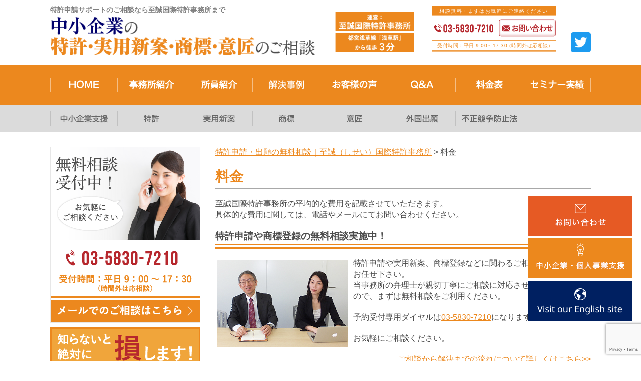

--- FILE ---
content_type: text/html; charset=UTF-8
request_url: https://kimura-intl-ip.net/530/
body_size: 14613
content:
<!DOCTYPE html>
<!--[if lte IE 7 ]><html class="ie8 ie7"><![endif]-->
<!--[if IE 8 ]><html class="ie8"><![endif]-->
<!--[if IE 9 ]><html class="ie9"><![endif]-->
<!--[if (gt IE 9)|!(IE)]><!-->
<html>
<!--<![endif]-->

<head>
  <!-- Meta Pixel Code -->
  <script>
    ! function(f, b, e, v, n, t, s) {
      if (f.fbq) return;
      n = f.fbq = function() {
        n.callMethod ?
          n.callMethod.apply(n, arguments) : n.queue.push(arguments)
      };
      if (!f._fbq) f._fbq = n;
      n.push = n;
      n.loaded = !0;
      n.version = '2.0';
      n.queue = [];
      t = b.createElement(e);
      t.async = !0;
      t.src = v;
      s = b.getElementsByTagName(e)[0];
      s.parentNode.insertBefore(t, s)
    }(window, document, 'script',
      'https://connect.facebook.net/en_US/fbevents.js');
    fbq('init', '1256401804915508');
    fbq('track', 'PageView');
  </script>
  <noscript><img height="1" width="1" style="display:none" src="https://www.facebook.com/tr?id=1256401804915508&ev=PageView&noscript=1" /></noscript>
  <!-- End Meta Pixel Code -->
  <meta name="facebook-domain-verification" content="8opgynznk08z4gjfdy9vevk0e9enqb" />
  <meta http-equiv="Content-Type" content="text/html; charset=utf-8" />
  <title>料金 | 特許申請・出願の無料相談｜至誠（しせい）国際特許事務所</title>
	  <meta http-equiv="Content-Style-Type" content="text/css" />
  <meta http-equiv="Content-Script-Type" content="text/javascript" />
  <meta http-equiv="imagetoolbar" content="no" />
  <meta name="robots" content="index, follow" />
  <meta name="robots" content="all" />
  <link href="https://kimura-intl-ip.net/wp-content/themes/shisei2/style.css?1764745343" rel="stylesheet" type="text/css" media="all" />
    <meta name="viewport" content="width=1280" />
  <script src="https://www.googleoptimize.com/optimize.js?id=OPT-MQ5GBTQ"></script>
  
<!-- All in One SEO Pack 2.3.15.3 by Michael Torbert of Semper Fi Web Designob_start_detected [-1,-1] -->
<meta name="description"  content="料金はこちらから。特許・実用新案・商標・意匠のご相談は【至誠国際特許事務所】にお任せください。専門家が、中小企業や個人のお客様のお悩み、ご依頼に寄り添って親身にサポートさせて頂きます！都営浅草線浅草駅A1出口より徒歩3分。" />

<link rel="canonical" href="https://kimura-intl-ip.net/530/" />
<!-- /all in one seo pack -->
<link rel='dns-prefetch' href='//s.w.org' />
		<script type="text/javascript">
			window._wpemojiSettings = {"baseUrl":"https:\/\/s.w.org\/images\/core\/emoji\/13.0.0\/72x72\/","ext":".png","svgUrl":"https:\/\/s.w.org\/images\/core\/emoji\/13.0.0\/svg\/","svgExt":".svg","source":{"concatemoji":"https:\/\/kimura-intl-ip.net\/wp-includes\/js\/wp-emoji-release.min.js?ver=5.5.1"}};
			!function(e,a,t){var r,n,o,i,p=a.createElement("canvas"),s=p.getContext&&p.getContext("2d");function c(e,t){var a=String.fromCharCode;s.clearRect(0,0,p.width,p.height),s.fillText(a.apply(this,e),0,0);var r=p.toDataURL();return s.clearRect(0,0,p.width,p.height),s.fillText(a.apply(this,t),0,0),r===p.toDataURL()}function l(e){if(!s||!s.fillText)return!1;switch(s.textBaseline="top",s.font="600 32px Arial",e){case"flag":return!c([127987,65039,8205,9895,65039],[127987,65039,8203,9895,65039])&&(!c([55356,56826,55356,56819],[55356,56826,8203,55356,56819])&&!c([55356,57332,56128,56423,56128,56418,56128,56421,56128,56430,56128,56423,56128,56447],[55356,57332,8203,56128,56423,8203,56128,56418,8203,56128,56421,8203,56128,56430,8203,56128,56423,8203,56128,56447]));case"emoji":return!c([55357,56424,8205,55356,57212],[55357,56424,8203,55356,57212])}return!1}function d(e){var t=a.createElement("script");t.src=e,t.defer=t.type="text/javascript",a.getElementsByTagName("head")[0].appendChild(t)}for(i=Array("flag","emoji"),t.supports={everything:!0,everythingExceptFlag:!0},o=0;o<i.length;o++)t.supports[i[o]]=l(i[o]),t.supports.everything=t.supports.everything&&t.supports[i[o]],"flag"!==i[o]&&(t.supports.everythingExceptFlag=t.supports.everythingExceptFlag&&t.supports[i[o]]);t.supports.everythingExceptFlag=t.supports.everythingExceptFlag&&!t.supports.flag,t.DOMReady=!1,t.readyCallback=function(){t.DOMReady=!0},t.supports.everything||(n=function(){t.readyCallback()},a.addEventListener?(a.addEventListener("DOMContentLoaded",n,!1),e.addEventListener("load",n,!1)):(e.attachEvent("onload",n),a.attachEvent("onreadystatechange",function(){"complete"===a.readyState&&t.readyCallback()})),(r=t.source||{}).concatemoji?d(r.concatemoji):r.wpemoji&&r.twemoji&&(d(r.twemoji),d(r.wpemoji)))}(window,document,window._wpemojiSettings);
		</script>
		<style type="text/css">
img.wp-smiley,
img.emoji {
	display: inline !important;
	border: none !important;
	box-shadow: none !important;
	height: 1em !important;
	width: 1em !important;
	margin: 0 .07em !important;
	vertical-align: -0.1em !important;
	background: none !important;
	padding: 0 !important;
}
</style>
	<link rel='stylesheet' id='wp-block-library-css'  href='https://kimura-intl-ip.net/wp-includes/css/dist/block-library/style.min.css' type='text/css' media='all' />
<link rel='stylesheet' id='contact-form-7-css'  href='https://kimura-intl-ip.net/wp-content/plugins/contact-form-7/includes/css/styles.css?ver=4.8.1' type='text/css' media='all' />
<script type='text/javascript' src='https://kimura-intl-ip.net/wp-includes/js/jquery/jquery.js?ver=1.12.4-wp' id='jquery-core-js'></script>
<script type='text/javascript' src='https://kimura-intl-ip.net/wp-content/themes/shisei2/js/jquery.hoverIntent.minified.js?ver=5.5.1' id='jqueryhoverintent-js'></script>
<script type='text/javascript' src='https://kimura-intl-ip.net/wp-content/themes/shisei2/js/jquery.cookie.js?ver=5.5.1' id='jquerycookie-js'></script>
<script type='text/javascript' src='https://kimura-intl-ip.net/wp-content/themes/shisei2/js/jquery.dcjqaccordion.2.9.js?ver=5.5.1' id='dcjqaccordion-js'></script>
<script type='text/javascript' src='https://kimura-intl-ip.net/wp-content/themes/shisei2/js/common.js?1764745343&#038;ver=5.5.1' id='commonjs-js'></script>
<link rel="https://api.w.org/" href="https://kimura-intl-ip.net/wp-json/" /><link rel="alternate" type="application/json" href="https://kimura-intl-ip.net/wp-json/wp/v2/pages/143" /><link rel="EditURI" type="application/rsd+xml" title="RSD" href="https://kimura-intl-ip.net/xmlrpc.php?rsd" />
<link rel="wlwmanifest" type="application/wlwmanifest+xml" href="https://kimura-intl-ip.net/wp-includes/wlwmanifest.xml" /> 
<meta name="generator" content="WordPress 5.5.1" />
<link rel='shortlink' href='https://kimura-intl-ip.net/?p=143' />
<link rel="alternate" type="application/json+oembed" href="https://kimura-intl-ip.net/wp-json/oembed/1.0/embed?url=https%3A%2F%2Fkimura-intl-ip.net%2F530%2F" />
<link rel="alternate" type="text/xml+oembed" href="https://kimura-intl-ip.net/wp-json/oembed/1.0/embed?url=https%3A%2F%2Fkimura-intl-ip.net%2F530%2F&#038;format=xml" />
<style>.simplemap img{max-width:none !important;padding:0 !important;margin:0 !important;}.staticmap,.staticmap img{max-width:100% !important;height:auto !important;}.simplemap .simplemap-content{display:none;}</style>
<script>var google_map_api_key = 'AIzaSyCmAA60Y7vyNTTYoVJdnkmHoH7M8-RXxPM';</script><script>
document.addEventListener( 'wpcf7mailsent', function( event ) {
    location = 'https://kimura-intl-ip.net/page-554/';
}, false );
</script>
<!-- Global Site Tag (gtag.js) - Google Analytics -->
<script async src="https://www.googletagmanager.com/gtag/js?id=UA-5301933-8"></script>
<script>
  window.dataLayer = window.dataLayer || [];
  function gtag(){dataLayer.push(arguments);}
  gtag('js', new Date());

  gtag('config', 'UA-5301933-8');
  gtag('config', 'AW-1034992767');
</script>
<link rel="icon" href="https://kimura-intl-ip.net/wp-content/uploads/cropped-favicon-1-32x32.png" sizes="32x32" />
<link rel="icon" href="https://kimura-intl-ip.net/wp-content/uploads/cropped-favicon-1-192x192.png" sizes="192x192" />
<link rel="apple-touch-icon" href="https://kimura-intl-ip.net/wp-content/uploads/cropped-favicon-1-180x180.png" />
<meta name="msapplication-TileImage" content="https://kimura-intl-ip.net/wp-content/uploads/cropped-favicon-1-270x270.png" />
</head>

<body data-rsssl=1 class="page-template-default page page-id-143 page-parent">

	  <div id="viewport">
    <header>
      <div id="header" class="logo_area">
        <div class="inner cl">
          <div class="logo">
            <h1 class="txt">特許申請サポートのご相談なら至誠国際特許事務所まで</h1>
            <div class="img"><a href="https://kimura-intl-ip.net/" class="op"><img src="https://kimura-intl-ip.net/wp-content/themes/shisei2/images/header_logo.png" width="587" height="86" alt="中小企業の特許・実用新案・商標・意匠のご相談"></a></div>
          </div>

          <div class="office">
            <img src="https://kimura-intl-ip.net/wp-content/themes/shisei2/images/header_office.png" width="196" height="101" alt="運営：至誠国際特許事務所　都営浅草線「浅草駅」から徒歩3分">
          </div>

          <div class="contactbox">
            <p class="text_top">相談無料・まずはお気軽にご連絡ください</p>

            <div class="telnum"><img src="https://kimura-intl-ip.net/wp-content/themes/shisei2/images/header_tel_01.png" alt="相談無料・まずはお気軽にご連絡ください。　03-5830-7210　受付時間：平日9：00～17：30（時間外は応相談）"></div>
            <a class="contact op" href="https://kimura-intl-ip.net/contact/"><img src="https://kimura-intl-ip.net/wp-content/themes/shisei2/images/header_contact_01.png" alt="メールでフォームからのお問い合わせはこちら"></a>

            <p class="text_bottom">受付時間：平日 9:00～17:30 (時間外は応相談)</p>
          </div>

          <div class="sns">
            <div class="twitter">
              <a href="https://twitter.com/info82271066/" target="_blank">
                <img src="https://kimura-intl-ip.net/wp-content/themes/shisei2/images/icon_twitter.png" width="40" height="40"></a>
            </div>
          </div>

        </div>
      </div>
              <!-- <div class="fixed-btn"> -->
        <div class="fixed-btn1">
          <div class="fixedclosebtn1">
            <span></span><span></span>
          </div>
          <a href="https://kimura-intl-ip.net/contact/"></a>
        </div>
        <div class="fixed-btn2">
          <div class="fixedclosebtn2">
		 <span></span><span></span>
          </div>
          <a href="https://kimura-intl-ip.net/lp3/index_e.html" target="_blank"></a>
        </div>
		<div class="fixed-btn3">
          <div class="fixedclosebtn2">
		 <span></span><span></span>
          </div>
          <a href="https://kimura-intl-ip.net/en/" target="_blank"></a>
        </div>
        <!-- </div> -->
          </header>

    <!-- end header -->
    <div class="header_nav">
      <ul class="cl">
        <li><a href="https://kimura-intl-ip.net/" class="on"><img src="https://kimura-intl-ip.net/wp-content/themes/shisei2/images/header_nav_01.png" width="135" height="80" alt="HOME"></a></li>
        <li><a href="https://kimura-intl-ip.net/page-990/" class="on"><img src="https://kimura-intl-ip.net/wp-content/themes/shisei2/images/header_nav_02.png" width="135" height="80" alt="事務所紹介"></a></li>
        <li><a href="https://kimura-intl-ip.net/515/" class="on"><img src="https://kimura-intl-ip.net/wp-content/themes/shisei2/images/header_nav_03.png" width="135" height="80" alt="所員紹介"></a></li>
        <li><a href="https://kimura-intl-ip.net/category/%e8%a7%a3%e6%b1%ba%e4%ba%8b%e4%be%8b/" class="on"><img src="https://kimura-intl-ip.net/wp-content/themes/shisei2/images/header_nav_04.png" width="135" height="80" alt="成功事例"></a></li>
        <li><a href="https://kimura-intl-ip.net/category/%e3%81%8a%e5%ae%a2%e6%a7%98%e3%81%ae%e5%a3%b0/" class="on"><img src="https://kimura-intl-ip.net/wp-content/themes/shisei2/images/header_nav_05.png" width="135" height="80" alt="お客様の声"></a></li>
        <li><a href="https://kimura-intl-ip.net/page-1003/" class="on"><img src="https://kimura-intl-ip.net/wp-content/themes/shisei2/images/header_nav_06.png" width="135" height="80" alt="Ｑ＆Ａ"></a></li>
        <li><a href="https://kimura-intl-ip.net/530/" class="on"><img src="https://kimura-intl-ip.net/wp-content/themes/shisei2/images/header_nav_07.png" width="135" height="80" alt="料金表"></a></li>
        <li><a href="https://kimura-intl-ip.net/680/" class="on"><img src="https://kimura-intl-ip.net/wp-content/themes/shisei2/images/header_nav_08.png" width="135" height="80" alt="セミナー実績"></a></li>
      </ul>
    </div>
    <!-- end header_nav -->
    <div class="header_nav02">
      <ul class="cl">
        <li><a href="https://kimura-intl-ip.net/lp3/index_e.html" target="_blank" class="on"><img src="https://kimura-intl-ip.net/wp-content/themes/shisei2/images/header_nav_09.png" width="135" height="53" alt="中小企業支援"></a></li>
        <li><a href="https://kimura-intl-ip.net/112/" class="on"><img src="https://kimura-intl-ip.net/wp-content/themes/shisei2/images/header_nav_10.png" width="135" height="53" alt="特許"></a></li>
        <li><a href="https://kimura-intl-ip.net/127/" class="on"><img src="https://kimura-intl-ip.net/wp-content/themes/shisei2/images/header_nav_11.png" width="135" height="53" alt="実用新案"></a></li>
        <li><a href="https://kimura-intl-ip.net/120/" class="on"><img src="https://kimura-intl-ip.net/wp-content/themes/shisei2/images/header_nav_12.png" width="135" height="53" alt="商標"></a></li>
        <li><a href="https://kimura-intl-ip.net/125/" class="on"><img src="https://kimura-intl-ip.net/wp-content/themes/shisei2/images/header_nav_13.png" width="135" height="53" alt="意匠"></a></li>
        <li><a href="https://kimura-intl-ip.net/150/" class="on"><img src="https://kimura-intl-ip.net/wp-content/themes/shisei2/images/header_nav_14.png" width="135" height="53" alt="外国出願"></a></li>
        <li><a href="https://kimura-intl-ip.net/130/" class="on"><img src="https://kimura-intl-ip.net/wp-content/themes/shisei2/images/header_nav_15.png" width="135" height="53" alt="不正競争防止法"></a></li>
        <!--<li><a href="https://kimura-intl-ip.net/page-1014/" class="on"><img src="https://kimura-intl-ip.net/wp-content/themes/shisei2/images/header_nav_16.png" width="135" height="53" alt="傷害事件への対応"></a></li>-->
      </ul>
    </div>
    <!-- end header_nav02 -->
<div id="wrap">
    <div id="contents" class="cl">
        <div id="main">
            <p class="breadcrumb"><!-- Breadcrumb NavXT 5.7.1 -->
<span property="itemListElement" typeof="ListItem"><a property="item" typeof="WebPage" title="特許申請・出願の無料相談｜至誠（しせい）国際特許事務所へ移動" href="https://kimura-intl-ip.net" class="home"><span property="name">特許申請・出願の無料相談｜至誠（しせい）国際特許事務所</span></a><meta property="position" content="1"></span> &gt; <span property="itemListElement" typeof="ListItem"><span property="name">料金</span><meta property="position" content="2"></span></p>
            <h2>料金</h2>
            
            <div class="entry cl"><p>至誠国際特許事務所の平均的な費用を記載させていただきます。<br />
具体的な費用に関しては、電話やメールにてお問い合わせください。</p>
<h4>特許申請や商標登録の無料相談実施中！</h4>
<p><img loading="lazy" class="alignleft size-full wp-image-336" src="/wp-content/uploads/muryosoudan.png" alt="" width="260" height="174">特許申請や実用新案、商標登録などに関わるご相談は当事務所にお任せ下さい。<br />
当事務所の弁理士が親切丁寧にご相談に対応させていただきますので、まずは無料相談をご利用ください。</p>
<p>予約受付専用ダイヤルは<a href="tel:0358307210">03-5830-7210</a>になります。</p>
<p>お気軽にご相談ください。</p>
<p style="text-align: right;"><a href="https://kimura-intl-ip.net/540/">ご相談から解決までの流れについて詳しくはこちら&gt;&gt;</a></p>
<h4>１．出願時における平均費用</h4>
<h4>特許・実用新案登録</h4>
<table class="mainstyle ptable" width="96%">
<tbody>
<tr>
<th style="text-align: center;" width="32%">項目</th>
<th style="text-align: center;" width="32%">最低費用</th>
<th style="text-align: center;">平均的費用</th>
</tr>
<tr>
<td>特許・実用新案調査</td>
<td style="text-align: center;">50,000円～</td>
<td style="text-align: center;">約70,000円</td>
</tr>
<tr>
<td>特許出願</td>
<td style="text-align: center;">300,000円～</td>
<td style="text-align: center;">約400,000円</td>
</tr>
<tr>
<td>実用新案出願</td>
<td style="text-align: center;">250,000円～</td>
<td style="text-align: center;">約350,000円</td>
</tr>
</tbody>
</table>
<h4>商標登録出願</h4>
<p class="p1"><span class="s1">※</span>指定商品の区分数により変動します。</p>
<table class="mainstyle ptable" width="96%">
<tbody>
<tr>
<th width="32%">項目</th>
<th width="32%">最低費用</th>
<th>平均的費用</th>
</tr>
<tr>
<td>商標調査</td>
<td>40,000円～</td>
<td>約50,000円</td>
</tr>
<tr>
<td>商標出願</td>
<td>80,000円～</td>
<td>約120,000円</td>
</tr>
</tbody>
</table>
<h4>意匠登録出願</h4>
<table class="mainstyle ptable" width="96%">
<tbody>
<tr>
<th width="32%">項目</th>
<th width="32%">最低費用</th>
<th>平均的費用</th>
</tr>
<tr>
<td>意匠調査</td>
<td>60,000円～</td>
<td>約70,000円</td>
</tr>
<tr>
<td>意匠出願</td>
<td>90,000円～</td>
<td>約140,000円</td>
</tr>
</tbody>
</table>
<p>特許申請や実用新案、商標登録などに関わるご相談は当事務所にお任せ下さい。<br />
当事務所の弁理士が親切丁寧にご相談に対応させていただきますので、まずは無料相談をご利用ください。</p>
<p>予約受付専用ダイヤルは<a href="tel:0358307210"><b><span style="color: #ff0000;"><span style="font-size: 20px;">03-5830-7210</span></span></b></a>になります。</p>
<p>お気軽にご相談ください。</p>
<p><a href="https://kimura-intl-ip.net/540/">ご相談から解決までの流れについて詳しくはこちら&gt;&gt;</a></p>
<h4>２．出願後、登録までの平均的費用</h4>
<p>※いずれも拒絶理由通知が一度発送され、その拒絶理由通知に応答した場合の費用であり、拒絶理由通知が複数回発送された場合及び最終的に拒絶査定となり、拒絶査定不服審判請求を行った場合には別途費用が発生します。</p>
<table class="mainstyle ptable" width="96%">
<tbody>
<tr>
<th style="text-align: center;" width="10%">項目</th>
<th style="text-align: center;" width="30%">拒絶理由通知書への応答</th>
<th style="text-align: center;" width="30%">登録時費用</th>
<th style="text-align: center;">備考</th>
</tr>
<tr>
<td>特許</td>
<td style="text-align: center;">100,000円～300,000円<br />
案件の難易度による従量制とする</td>
<td style="text-align: center;">約120,000円</td>
<td style="text-align: center;">（請求項５の場合）</td>
</tr>
<tr>
<td>実用新案</td>
<td style="text-align: center;">－</td>
<td style="text-align: center;">－</td>
<td style="text-align: center;">（無審査制度の為、出願時費用に含まれております。）</td>
</tr>
<tr>
<td>意匠</td>
<td style="text-align: center;">100,000円～300,000円<br />
案件の難易度による従量制とする</td>
<td style="text-align: center;">約80,000円</td>
<td style="text-align: center;">&nbsp;</td>
</tr>
<tr>
<td>商標</td>
<td style="text-align: center;">60,000円～180,000円<br />
（意見書のみの場合）<br />
案件の難易度による従量制とする</td>
<td style="text-align: center;">約60,000円</td>
<td style="text-align: center;">（区分１の場合）</td>
</tr>
</tbody>
</table>
</div>

                        	<hr size="3" color="#ec881e" class="mt40" />
	<div class="baselist">
	<ul><li class="page_item page-item-145"><a href="https://kimura-intl-ip.net/530/53005/">無料特許診断サービス</a></li>
<li class="page_item page-item-147"><a href="https://kimura-intl-ip.net/530/53020/">他とは異なる当事務所の特許調査の特徴</a></li>
</ul>
	</div>

            <div class="mt55"><a href="https://kimura-intl-ip.net/contact/" class="op"><img src="https://kimura-intl-ip.net/wp-content/themes/shisei2/images/bnr02.png" width="750" height="187" alt="サービスに関するご質問・お見積のご依頼は無料です　お電話またはメールにてご連絡ください　03-5830-7210　無料相談のご予約はこちらから"></a></div>
        </div>
        <div id="sidebar">
<div id="text-2" class="widget widget_text">			<div class="textwidget"><div class="mb0"><a class="op" href="https://kimura-intl-ip.net/contact/"><img loading="lazy" src="/wp-content/themes/shisei/images/side_03.png" alt="無料相談受付中　03-5830-7210" width="300" height="303" /></a></div>
<div class="mb0"><a class="op" href="https://kimura-intl-ip.net/contact/"><img loading="lazy" src="/wp-content/themes/shisei/images/side_05.png" alt="メールでのご相談はこちら" width="300" height="52" /></a></div>
<div class="mb0"><a class="op" href="https://kimura-intl-ip.net/550/cat160/"><img loading="lazy" src="/wp-content/themes/shisei/images/side_06.png" alt="知らないと絶対に損します！　特許・実用新案で助成金を受けられる！　無料助成金診断" width="300" height="235" /></a></div>
<p><!--


<div class="mb0"><a class="op" href="#"><img loading="lazy" src="/wp-content/themes/shisei/images/side_07.png" alt="はじめてご来所いただく方へ　面談申込票はこちら" width="300" height="142" /></a></div>


--></p>
<div class="mb0"><a class="op" href="https://kimura-intl-ip.net/530/"><img loading="lazy" src="/wp-content/themes/shisei/images/side_08.png" alt="料金表" width="300" height="101" /></a></div>
<div class="mb0"><a class="op" href="/page-990/"><img loading="lazy" src="/wp-content/themes/shisei/images/side_09.png" alt="事務所紹介" width="300" height="102" /></a></div>
</div>
		</div><div id="text-3" class="widget widget_text">			<div class="textwidget"><div class="side_title"><img loading="lazy" src="/wp-content/themes/shisei/images/side_10.png" alt="Contents　Menu" width="300" height="50" /></div>
<div class="mb0"><div class="dcjq-accordion" id="amenu-1">
    <div class="menu-sidemenu-container"><ul id="menu-sidemenu" class="menu"><li id="menu-item-902" class="menu-item menu-item-type-post_type menu-item-object-page menu-item-home menu-item-902"><a href="https://kimura-intl-ip.net/">トップページ</a></li>
<li id="menu-item-903" class="menu-item menu-item-type-post_type menu-item-object-page menu-item-has-children menu-item-903"><a href="https://kimura-intl-ip.net/100/">中小企業支援</a>
<ul class="sub-menu">
	<li id="menu-item-951" class="menu-item menu-item-type-post_type menu-item-object-page menu-item-951"><a href="https://kimura-intl-ip.net/100/">中小企業支援</a></li>
	<li id="menu-item-904" class="menu-item menu-item-type-post_type menu-item-object-page menu-item-904"><a href="https://kimura-intl-ip.net/100/10010/">知財戦略の考え方</a></li>
	<li id="menu-item-905" class="menu-item menu-item-type-post_type menu-item-object-page menu-item-905"><a href="https://kimura-intl-ip.net/100/10015/">「知財の創造サイクル」の実行</a></li>
	<li id="menu-item-906" class="menu-item menu-item-type-post_type menu-item-object-page menu-item-906"><a href="https://kimura-intl-ip.net/100/10020/">国際知財保護の可能性</a></li>
	<li id="menu-item-907" class="menu-item menu-item-type-post_type menu-item-object-page menu-item-907"><a href="https://kimura-intl-ip.net/100/10025/">中小企業のアジア進出</a></li>
</ul>
</li>
<li id="menu-item-908" class="menu-item menu-item-type-post_type menu-item-object-page menu-item-908"><a href="https://kimura-intl-ip.net/105/">知的財産顧問サービス</a></li>
<li id="menu-item-909" class="menu-item menu-item-type-post_type menu-item-object-page menu-item-has-children menu-item-909"><a href="https://kimura-intl-ip.net/110/">知財訴訟</a>
<ul class="sub-menu">
	<li id="menu-item-952" class="menu-item menu-item-type-post_type menu-item-object-page menu-item-952"><a href="https://kimura-intl-ip.net/110/">知財訴訟</a></li>
	<li id="menu-item-910" class="menu-item menu-item-type-post_type menu-item-object-page menu-item-910"><a href="https://kimura-intl-ip.net/110/11010/">　　　　　　　　　　　　知財紛争事件の基礎知識　−なかなか聞けない弁理士が語る知財紛争事件の仕組み−</a></li>
	<li id="menu-item-911" class="menu-item menu-item-type-post_type menu-item-object-page menu-item-911"><a href="https://kimura-intl-ip.net/110/11015/">警告書を発送する側の注意事項</a></li>
	<li id="menu-item-912" class="menu-item menu-item-type-post_type menu-item-object-page menu-item-912"><a href="https://kimura-intl-ip.net/110/11020/">警告書を受け取る側の注意事項</a></li>
</ul>
</li>
<li id="menu-item-913" class="menu-item menu-item-type-post_type menu-item-object-page menu-item-has-children menu-item-913"><a href="https://kimura-intl-ip.net/112/">特許</a>
<ul class="sub-menu">
	<li id="menu-item-953" class="menu-item menu-item-type-post_type menu-item-object-page menu-item-953"><a href="https://kimura-intl-ip.net/112/">特許</a></li>
	<li id="menu-item-914" class="menu-item menu-item-type-post_type menu-item-object-page menu-item-914"><a href="https://kimura-intl-ip.net/112/11210/">特許の基礎知識</a></li>
	<li id="menu-item-915" class="menu-item menu-item-type-post_type menu-item-object-page menu-item-915"><a href="https://kimura-intl-ip.net/112/11215/">特許の必要性</a></li>
	<li id="menu-item-916" class="menu-item menu-item-type-post_type menu-item-object-page menu-item-916"><a href="https://kimura-intl-ip.net/112/11217/">特許の正しいとり方</a></li>
	<li id="menu-item-917" class="menu-item menu-item-type-post_type menu-item-object-page menu-item-917"><a href="https://kimura-intl-ip.net/112/11220/">特許出願の流れ</a></li>
	<li id="menu-item-918" class="menu-item menu-item-type-post_type menu-item-object-page menu-item-918"><a href="https://kimura-intl-ip.net/112/11230/">サービスメニュー</a></li>
	<li id="menu-item-919" class="menu-item menu-item-type-post_type menu-item-object-page menu-item-919"><a href="https://kimura-intl-ip.net/112/11231/">こんな発明でも特許になる！</a></li>
</ul>
</li>
<li id="menu-item-920" class="menu-item menu-item-type-post_type menu-item-object-page menu-item-has-children menu-item-920"><a href="https://kimura-intl-ip.net/115/">特許調査</a>
<ul class="sub-menu">
	<li id="menu-item-954" class="menu-item menu-item-type-post_type menu-item-object-page menu-item-954"><a href="https://kimura-intl-ip.net/115/">特許調査</a></li>
	<li id="menu-item-921" class="menu-item menu-item-type-post_type menu-item-object-page menu-item-921"><a href="https://kimura-intl-ip.net/115/11510/">特許調査の基礎知識</a></li>
	<li id="menu-item-922" class="menu-item menu-item-type-post_type menu-item-object-page menu-item-922"><a href="https://kimura-intl-ip.net/115/11515/">特許調査のメリット</a></li>
	<li id="menu-item-923" class="menu-item menu-item-type-post_type menu-item-object-page menu-item-923"><a href="https://kimura-intl-ip.net/115/11520/">サービスメニュー</a></li>
</ul>
</li>
<li id="menu-item-924" class="menu-item menu-item-type-post_type menu-item-object-page menu-item-has-children menu-item-924"><a href="https://kimura-intl-ip.net/120/">商標</a>
<ul class="sub-menu">
	<li id="menu-item-955" class="menu-item menu-item-type-post_type menu-item-object-page menu-item-955"><a href="https://kimura-intl-ip.net/120/">商標</a></li>
	<li id="menu-item-925" class="menu-item menu-item-type-post_type menu-item-object-page menu-item-925"><a href="https://kimura-intl-ip.net/120/12010/">商標の基礎知識</a></li>
	<li id="menu-item-926" class="menu-item menu-item-type-post_type menu-item-object-page menu-item-926"><a href="https://kimura-intl-ip.net/120/12015/">商標の必要性</a></li>
	<li id="menu-item-927" class="menu-item menu-item-type-post_type menu-item-object-page menu-item-927"><a href="https://kimura-intl-ip.net/120/12020/">商標調査</a></li>
	<li id="menu-item-928" class="menu-item menu-item-type-post_type menu-item-object-page menu-item-928"><a href="https://kimura-intl-ip.net/120/12025/">商標登録の流れ</a></li>
	<li id="menu-item-929" class="menu-item menu-item-type-post_type menu-item-object-page menu-item-929"><a href="https://kimura-intl-ip.net/120/12030/">サービスメニュー</a></li>
	<li id="menu-item-930" class="menu-item menu-item-type-post_type menu-item-object-page menu-item-930"><a href="https://kimura-intl-ip.net/120/12035web-1/">WEBセミナー「拒絶が来てもあきらめない」</a></li>
</ul>
</li>
<li id="menu-item-931" class="menu-item menu-item-type-post_type menu-item-object-page menu-item-has-children menu-item-931"><a href="https://kimura-intl-ip.net/125/">意匠</a>
<ul class="sub-menu">
	<li id="menu-item-956" class="menu-item menu-item-type-post_type menu-item-object-page menu-item-956"><a href="https://kimura-intl-ip.net/125/">意匠</a></li>
	<li id="menu-item-932" class="menu-item menu-item-type-post_type menu-item-object-page menu-item-932"><a href="https://kimura-intl-ip.net/125/12510/">意匠の基礎知識</a></li>
	<li id="menu-item-933" class="menu-item menu-item-type-post_type menu-item-object-page menu-item-933"><a href="https://kimura-intl-ip.net/125/12515/">意匠の必要性</a></li>
	<li id="menu-item-934" class="menu-item menu-item-type-post_type menu-item-object-page menu-item-934"><a href="https://kimura-intl-ip.net/125/12520/">意匠の登録要件</a></li>
	<li id="menu-item-935" class="menu-item menu-item-type-post_type menu-item-object-page menu-item-935"><a href="https://kimura-intl-ip.net/125/12522/">意匠の有効利用</a></li>
	<li id="menu-item-936" class="menu-item menu-item-type-post_type menu-item-object-page menu-item-936"><a href="https://kimura-intl-ip.net/125/12525/">意匠登録の流れ</a></li>
	<li id="menu-item-937" class="menu-item menu-item-type-post_type menu-item-object-page menu-item-937"><a href="https://kimura-intl-ip.net/125/12527/">部分意匠について</a></li>
	<li id="menu-item-938" class="menu-item menu-item-type-post_type menu-item-object-page menu-item-938"><a href="https://kimura-intl-ip.net/125/12530/">サービスメニュー</a></li>
</ul>
</li>
<li id="menu-item-939" class="menu-item menu-item-type-post_type menu-item-object-page menu-item-has-children menu-item-939"><a href="https://kimura-intl-ip.net/127/">実用新案</a>
<ul class="sub-menu">
	<li id="menu-item-957" class="menu-item menu-item-type-post_type menu-item-object-page menu-item-957"><a href="https://kimura-intl-ip.net/127/">実用新案</a></li>
	<li id="menu-item-940" class="menu-item menu-item-type-post_type menu-item-object-page menu-item-940"><a href="https://kimura-intl-ip.net/127/12710/">実用新案について</a></li>
	<li id="menu-item-941" class="menu-item menu-item-type-post_type menu-item-object-page menu-item-941"><a href="https://kimura-intl-ip.net/127/12715/">実用新案の効果的な使い方</a></li>
	<li id="menu-item-942" class="menu-item menu-item-type-post_type menu-item-object-page menu-item-942"><a href="https://kimura-intl-ip.net/127/12720/">実用新案の効果的な使い方　その２</a></li>
</ul>
</li>
<li id="menu-item-943" class="menu-item menu-item-type-post_type menu-item-object-page menu-item-has-children menu-item-943"><a href="https://kimura-intl-ip.net/130/">不正競争防止法</a>
<ul class="sub-menu">
	<li id="menu-item-958" class="menu-item menu-item-type-post_type menu-item-object-page menu-item-958"><a href="https://kimura-intl-ip.net/130/">不正競争防止法</a></li>
	<li id="menu-item-944" class="menu-item menu-item-type-post_type menu-item-object-page menu-item-944"><a href="https://kimura-intl-ip.net/130/13010/">不正競争防止法とは</a></li>
	<li id="menu-item-945" class="menu-item menu-item-type-post_type menu-item-object-page menu-item-945"><a href="https://kimura-intl-ip.net/130/13015/">不正競争防止法の法改正</a></li>
	<li id="menu-item-946" class="menu-item menu-item-type-post_type menu-item-object-page menu-item-946"><a href="https://kimura-intl-ip.net/130/13020/">不正競争防止法が適用される場合</a></li>
</ul>
</li>
<li id="menu-item-947" class="menu-item menu-item-type-post_type menu-item-object-page menu-item-has-children menu-item-947"><a href="https://kimura-intl-ip.net/150/">初めて外国出願をする方のために−外国出願のための基礎知識−</a>
<ul class="sub-menu">
	<li id="menu-item-959" class="menu-item menu-item-type-post_type menu-item-object-page menu-item-959"><a href="https://kimura-intl-ip.net/150/">初めて外国出願をする方のために−外国出願のための基礎知識−</a></li>
	<li id="menu-item-948" class="menu-item menu-item-type-post_type menu-item-object-page menu-item-948"><a href="https://kimura-intl-ip.net/150/15010/">外国特許出願のポイント</a></li>
	<li id="menu-item-949" class="menu-item menu-item-type-post_type menu-item-object-page menu-item-949"><a href="https://kimura-intl-ip.net/150/15015/">米国出願の注意点</a></li>
	<li id="menu-item-950" class="menu-item menu-item-type-post_type menu-item-object-page menu-item-950"><a href="https://kimura-intl-ip.net/150/15020/">ＥＰＣ出願の注意点</a></li>
	<li id="menu-item-895" class="menu-item menu-item-type-post_type menu-item-object-page menu-item-895"><a href="https://kimura-intl-ip.net/150/15025/">中国出願の注意点</a></li>
	<li id="menu-item-896" class="menu-item menu-item-type-post_type menu-item-object-page menu-item-896"><a href="https://kimura-intl-ip.net/150/15030/">ＰＣＴ（国際出願）制度</a></li>
	<li id="menu-item-897" class="menu-item menu-item-type-post_type menu-item-object-page menu-item-897"><a href="https://kimura-intl-ip.net/150/15035/">ＷＩＰＯについて</a></li>
	<li id="menu-item-898" class="menu-item menu-item-type-post_type menu-item-object-page menu-item-898"><a href="https://kimura-intl-ip.net/150/15040/">三極について</a></li>
	<li id="menu-item-899" class="menu-item menu-item-type-post_type menu-item-object-page menu-item-899"><a href="https://kimura-intl-ip.net/150/15045/">各国の状況</a></li>
</ul>
</li>
<li id="menu-item-850" class="menu-item menu-item-type-post_type menu-item-object-page menu-item-has-children menu-item-850"><a href="https://kimura-intl-ip.net/550/">助成金</a>
<ul class="sub-menu">
	<li id="menu-item-960" class="menu-item menu-item-type-post_type menu-item-object-page menu-item-960"><a href="https://kimura-intl-ip.net/550/">助成金</a></li>
	<li id="menu-item-851" class="menu-item menu-item-type-post_type menu-item-object-page menu-item-851"><a href="https://kimura-intl-ip.net/550/550010/">特許調査費用助成事業 </a></li>
	<li id="menu-item-852" class="menu-item menu-item-type-post_type menu-item-object-page menu-item-852"><a href="https://kimura-intl-ip.net/550/cat160/">特許・商標・実用新案などに助成金が使えることをご存知ですか？</a></li>
</ul>
</li>
<li id="menu-item-967" class="menu-item menu-item-type-taxonomy menu-item-object-category menu-item-967"><a href="https://kimura-intl-ip.net/category/%e8%a7%a3%e6%b1%ba%e4%ba%8b%e4%be%8b/">解決事例</a></li>
<li id="menu-item-857" class="menu-item menu-item-type-post_type menu-item-object-page current-menu-item page_item page-item-143 current_page_item current-menu-ancestor current-menu-parent current_page_parent current_page_ancestor menu-item-has-children menu-item-857"><a href="https://kimura-intl-ip.net/530/" aria-current="page">料金</a>
<ul class="sub-menu">
	<li id="menu-item-962" class="menu-item menu-item-type-post_type menu-item-object-page current-menu-item page_item page-item-143 current_page_item menu-item-962"><a href="https://kimura-intl-ip.net/530/" aria-current="page">料金</a></li>
	<li id="menu-item-858" class="menu-item menu-item-type-post_type menu-item-object-page menu-item-858"><a href="https://kimura-intl-ip.net/530/53005/">無料特許診断サービス</a></li>
	<li id="menu-item-859" class="menu-item menu-item-type-post_type menu-item-object-page menu-item-859"><a href="https://kimura-intl-ip.net/530/53020/">他とは異なる当事務所の特許調査の特徴</a></li>
</ul>
</li>
<li id="menu-item-861" class="menu-item menu-item-type-post_type menu-item-object-page menu-item-has-children menu-item-861"><a href="https://kimura-intl-ip.net/680/">セミナー講演実績</a>
<ul class="sub-menu">
	<li id="menu-item-963" class="menu-item menu-item-type-post_type menu-item-object-page menu-item-963"><a href="https://kimura-intl-ip.net/680/">セミナー講演実績</a></li>
	<li id="menu-item-862" class="menu-item menu-item-type-post_type menu-item-object-page menu-item-862"><a href="https://kimura-intl-ip.net/680/680985/">2016/06/03　１億総活躍社会に向けて！雇用関係助成金セミナー</a></li>
	<li id="menu-item-863" class="menu-item menu-item-type-post_type menu-item-object-page menu-item-863"><a href="https://kimura-intl-ip.net/680/680987/">2016/2/26　～今だからこそ中国を語ろう第二弾～</a></li>
	<li id="menu-item-864" class="menu-item menu-item-type-post_type menu-item-object-page menu-item-864"><a href="https://kimura-intl-ip.net/680/6809892016411/">2014/4/11　～今だからこそ中国を語ろう～</a></li>
	<li id="menu-item-865" class="menu-item menu-item-type-post_type menu-item-object-page menu-item-865"><a href="https://kimura-intl-ip.net/680/68099020151111/">2015/11/11　～ヴァース様共催セミナー～</a></li>
	<li id="menu-item-866" class="menu-item menu-item-type-post_type menu-item-object-page menu-item-866"><a href="https://kimura-intl-ip.net/680/6809912012416/">2012/4/16　～技術で勝つ！経営セミナー～</a></li>
	<li id="menu-item-867" class="menu-item menu-item-type-post_type menu-item-object-page menu-item-867"><a href="https://kimura-intl-ip.net/680/6809922012316/">2012/3/16　異業種交流会　～助成金勉強会～</a></li>
	<li id="menu-item-868" class="menu-item menu-item-type-post_type menu-item-object-page menu-item-868"><a href="https://kimura-intl-ip.net/680/680993201092/">2010/9/2　～海外市場における知財戦略～</a></li>
	<li id="menu-item-869" class="menu-item menu-item-type-post_type menu-item-object-page menu-item-869"><a href="https://kimura-intl-ip.net/680/680994201063/">2010/6/3　～顧客中心主義を追求し続ける知財経営～</a></li>
	<li id="menu-item-870" class="menu-item menu-item-type-post_type menu-item-object-page menu-item-870"><a href="https://kimura-intl-ip.net/680/6809952010310/">2010/3/10　～時流予測と中小企業のための知財戦略大公開セミナー～</a></li>
	<li id="menu-item-871" class="menu-item menu-item-type-post_type menu-item-object-page menu-item-871"><a href="https://kimura-intl-ip.net/680/68099620091130/">2009/11/30　～中小企業が中国市場でビジネスを成功させる。特許・商標・実用新案活用テクニック～</a></li>
	<li id="menu-item-872" class="menu-item menu-item-type-post_type menu-item-object-page menu-item-872"><a href="https://kimura-intl-ip.net/680/680997200972/">2009/7/2　中小企業の開発力を上げる！３３の知財活用方法</a></li>
	<li id="menu-item-873" class="menu-item menu-item-type-post_type menu-item-object-page menu-item-873"><a href="https://kimura-intl-ip.net/680/6809982009224/">2009/2/24　不況時代を乗り切る中小企業のための知財戦略</a></li>
	<li id="menu-item-874" class="menu-item menu-item-type-post_type menu-item-object-page menu-item-874"><a href="https://kimura-intl-ip.net/680/68099920173/">2017/2/23　異業種交流会を実施いたしました</a></li>
</ul>
</li>
<li id="menu-item-877" class="menu-item menu-item-type-post_type menu-item-object-page menu-item-has-children menu-item-877"><a href="https://kimura-intl-ip.net/720-1/">動画でわかる特許！</a>
<ul class="sub-menu">
	<li id="menu-item-964" class="menu-item menu-item-type-post_type menu-item-object-page menu-item-964"><a href="https://kimura-intl-ip.net/720-1/">動画でわかる特許！</a></li>
	<li id="menu-item-879" class="menu-item menu-item-type-post_type menu-item-object-page menu-item-879"><a href="https://kimura-intl-ip.net/720-1/720002/">特許出願の国内優先権について</a></li>
	<li id="menu-item-880" class="menu-item menu-item-type-post_type menu-item-object-page menu-item-880"><a href="https://kimura-intl-ip.net/720-1/720003/">特許はどこに申請するのでしょうか？</a></li>
	<li id="menu-item-881" class="menu-item menu-item-type-post_type menu-item-object-page menu-item-881"><a href="https://kimura-intl-ip.net/720-1/720004/">抵触とは何でしょうか？</a></li>
	<li id="menu-item-882" class="menu-item menu-item-type-post_type menu-item-object-page menu-item-882"><a href="https://kimura-intl-ip.net/720-1/720005/">知的財産権を侵害されたとして訴訟になったケースで、高額保証になった例</a></li>
	<li id="menu-item-883" class="menu-item menu-item-type-post_type menu-item-object-page menu-item-883"><a href="https://kimura-intl-ip.net/720-1/720006/">特許侵害をされた場合の対処法</a></li>
	<li id="menu-item-884" class="menu-item menu-item-type-post_type menu-item-object-page menu-item-884"><a href="https://kimura-intl-ip.net/720-1/720008/">特許申請をした場合どのくらいで結論が出るのでしょうか？</a></li>
	<li id="menu-item-885" class="menu-item menu-item-type-post_type menu-item-object-page menu-item-885"><a href="https://kimura-intl-ip.net/720-1/720009/">模倣品をうまく排除するには</a></li>
	<li id="menu-item-886" class="menu-item menu-item-type-post_type menu-item-object-page menu-item-886"><a href="https://kimura-intl-ip.net/720-1/720011/">新製品を特許出願中として売り出すことはできるのか？</a></li>
	<li id="menu-item-887" class="menu-item menu-item-type-post_type menu-item-object-page menu-item-887"><a href="https://kimura-intl-ip.net/720-1/720012/">どのようなものが特許の対象となるでしょうか？</a></li>
	<li id="menu-item-888" class="menu-item menu-item-type-post_type menu-item-object-page menu-item-888"><a href="https://kimura-intl-ip.net/720-1/720013/">出願に必要な書類には何があるでしょうか？</a></li>
	<li id="menu-item-889" class="menu-item menu-item-type-post_type menu-item-object-page menu-item-889"><a href="https://kimura-intl-ip.net/720-1/720014/">特許を外国で申請するときの流れ</a></li>
	<li id="menu-item-890" class="menu-item menu-item-type-post_type menu-item-object-page menu-item-890"><a href="https://kimura-intl-ip.net/720-1/720015/">外国で特許を取得した際も期限があるのですか？</a></li>
	<li id="menu-item-892" class="menu-item menu-item-type-post_type menu-item-object-page menu-item-892"><a href="https://kimura-intl-ip.net/720-1/723007/">日本でとった特許は外国でも有効でしょうか？</a></li>
	<li id="menu-item-893" class="menu-item menu-item-type-post_type menu-item-object-page menu-item-893"><a href="https://kimura-intl-ip.net/720-1/723009/">外国における商標登録のルートについて</a></li>
	<li id="menu-item-894" class="menu-item menu-item-type-post_type menu-item-object-page menu-item-894"><a href="https://kimura-intl-ip.net/720-1/723011/">外国での特許紛争について</a></li>
	<li id="menu-item-841" class="menu-item menu-item-type-post_type menu-item-object-page menu-item-841"><a href="https://kimura-intl-ip.net/720-1/723013/">外国での権利出願について</a></li>
	<li id="menu-item-842" class="menu-item menu-item-type-post_type menu-item-object-page menu-item-842"><a href="https://kimura-intl-ip.net/720-1/723015/">既に販売した製品や発表した発明はもう権利化できませんか？</a></li>
	<li id="menu-item-843" class="menu-item menu-item-type-post_type menu-item-object-page menu-item-843"><a href="https://kimura-intl-ip.net/720-1/723017/">外国で特許を取るための留意点について</a></li>
	<li id="menu-item-844" class="menu-item menu-item-type-post_type menu-item-object-page menu-item-844"><a href="https://kimura-intl-ip.net/720-1/723019/">外国出願するためのルートはどのようなものがありますか？</a></li>
	<li id="menu-item-845" class="menu-item menu-item-type-post_type menu-item-object-page menu-item-845"><a href="https://kimura-intl-ip.net/720-1/7240/">まだ開発中で製品が出来ていないのですが、この段階でも特許が取れますか？</a></li>
	<li id="menu-item-846" class="menu-item menu-item-type-post_type menu-item-object-page menu-item-846"><a href="https://kimura-intl-ip.net/720-1/7245/">特許に関する調査をするにはどうしたらよいでしょうか？</a></li>
	<li id="menu-item-847" class="menu-item menu-item-type-post_type menu-item-object-page menu-item-847"><a href="https://kimura-intl-ip.net/720-1/7250/">ビジネスにおいて特許をとるメリットとデメリットは何でしょうか？</a></li>
	<li id="menu-item-848" class="menu-item menu-item-type-post_type menu-item-object-page menu-item-848"><a href="https://kimura-intl-ip.net/720-1/7255/">特許の調査にはどういったものがありますか？</a></li>
</ul>
</li>
<li id="menu-item-833" class="menu-item menu-item-type-post_type menu-item-object-page menu-item-833"><a href="https://kimura-intl-ip.net/72010/">特許に関する質問</a></li>
<li id="menu-item-968" class="menu-item menu-item-type-taxonomy menu-item-object-category menu-item-968"><a href="https://kimura-intl-ip.net/category/%e3%81%8a%e5%ae%a2%e6%a7%98%e3%81%ae%e5%a3%b0/">お客様の声</a></li>
<li id="menu-item-840" class="menu-item menu-item-type-post_type menu-item-object-page menu-item-840"><a href="https://kimura-intl-ip.net/sitemaps">サイトマップ</a></li>
<li id="menu-item-969" class="menu-item menu-item-type-taxonomy menu-item-object-category menu-item-969"><a href="https://kimura-intl-ip.net/category/%e3%83%8b%e3%83%a5%e3%83%bc%e3%82%b9%e3%83%ac%e3%82%bf%e3%83%bc/">ニュースレター</a></li>
<li id="menu-item-971" class="menu-item menu-item-type-taxonomy menu-item-object-category menu-item-971"><a href="https://kimura-intl-ip.net/category/%e7%89%b9%e8%a8%b1%e3%81%8a%e5%bd%b9%e7%ab%8b%e3%81%a1%e6%83%85%e5%a0%b1/">特許お役立ち情報</a></li>
<li id="menu-item-993" class="menu-item menu-item-type-post_type menu-item-object-page menu-item-has-children menu-item-993"><a href="https://kimura-intl-ip.net/page-990/">事務所紹介</a>
<ul class="sub-menu">
	<li id="menu-item-994" class="menu-item menu-item-type-post_type menu-item-object-page menu-item-994"><a href="https://kimura-intl-ip.net/500/50010/">ミッションステートメント</a></li>
	<li id="menu-item-995" class="menu-item menu-item-type-post_type menu-item-object-page menu-item-995"><a href="https://kimura-intl-ip.net/510/">所長メッセージ</a></li>
	<li id="menu-item-996" class="menu-item menu-item-type-post_type menu-item-object-page menu-item-996"><a href="https://kimura-intl-ip.net/access/">アクセス</a></li>
	<li id="menu-item-997" class="menu-item menu-item-type-post_type menu-item-object-page menu-item-997"><a href="https://kimura-intl-ip.net/contact/">お問い合わせ</a></li>
	<li id="menu-item-998" class="menu-item menu-item-type-post_type menu-item-object-page menu-item-998"><a href="https://kimura-intl-ip.net/997/">事務所移転のご案内</a></li>
	<li id="menu-item-999" class="menu-item menu-item-type-post_type menu-item-object-page menu-item-has-children menu-item-999"><a href="https://kimura-intl-ip.net/140/">採用情報</a>
	<ul class="sub-menu">
		<li id="menu-item-1000" class="menu-item menu-item-type-post_type menu-item-object-page menu-item-1000"><a href="https://kimura-intl-ip.net/140/14010/">募集要項</a></li>
	</ul>
</li>
</ul>
</li>
</ul></div></div>
<script type="text/javascript">
jQuery(function($) {
    jQuery('#amenu-1 .menu').dcAccordion({
        eventType: 'click',
        hoverDelay: 0,
        menuClose: false,
        autoClose: true,
        saveState: false,
        autoExpand: false,
        classExpand: 'current-menu-item',
        classDisable: '',
        showCount: true,
        disableLink: true,
        cookie: 'dcjqa_amenu-1',
        speed: 'slow'
    });
});
</script>
</div>
</div>
		</div><div id="text-4" class="widget widget_text">			<div class="textwidget"><div class="side_title"><img loading="lazy" src="/wp-content/themes/shisei/images/side_12.png" alt="事務所概要" width="300" height="42" /></div>
<div class="side_content side_content_office">
<div class="img"><img loading="lazy" src="/wp-content/themes/shisei/images/side_13.png" alt="至誠国際特許事務所　03-5830-7210　受付時間：平日9：00～17：30（時間外は応相談）　無料相談　上記以外の時間をご希望の際はご相談ください！！！" width="300" height="332" /></div>
<div class="text">〒111-0034<br />
東京都台東区雷門2-6-2<br />
マーナマリー浅草雷門ビル4階</div>
</div>
</div>
		</div><div id="text-5" class="widget widget_text">			<div class="textwidget"><div class="side_title"><img loading="lazy" src="/wp-content/themes/shisei/images/side_14.png" alt="アクセス" width="300" height="51" /></div>
<div class="map"><iframe style="border: 0;width:100%;height:199px;" src="https://www.google.com/maps/embed?pb=!1m18!1m12!1m3!1d1619.8298953042313!2d139.79513587596222!3d35.70998872292857!2m3!1f0!2f0!3f0!3m2!1i1024!2i768!4f13.1!3m3!1m2!1s0x0%3A0xff3d54ed825d6b71!2z6Iez6Kqg5Zu96Zqb54m56Kix5LqL5YuZ5omA!5e0!3m2!1sja!2sjp!4v1507871838209" frameborder="0" allowfullscreen=""></iframe></div>
</div>
		</div><div id="text-6" class="widget widget_text">			<div class="textwidget"><div class="mb0"><a class="op" href="https://kimura-intl-ip.net/720-1/"><img loading="lazy" src="/wp-content/themes/shisei/images/side_19.png" alt="動画でわかる特許！　所長の木村が解説します！" width="300" height="165" /></a></div>
</div>
		</div></div>
    </div>
</div>


  <div id="footer">


    <div class="logo_area">
      <div class="inner cl">
        <div class="logo">
          <h1 class="txt">特許申請サポートのご相談なら至誠国際特許事務所まで</h1>
          <div class="img"><a href="https://kimura-intl-ip.net/" class="op"><img src="https://kimura-intl-ip.net/wp-content/themes/shisei2/images/header_logo.png" width="587" height="86" alt="中小企業の特許・実用新案・商標・意匠のご相談"></a></div>
        </div>
        
        <div class="office">
          <img src="https://kimura-intl-ip.net/wp-content/themes/shisei2/images/header_office.png" width="196" height="101" alt="運営：至誠国際特許事務所　都営浅草線「浅草駅」から徒歩3分">
        </div>
        <div class="tel">
          <a href="https://kimura-intl-ip.net/contact/"><img src="https://kimura-intl-ip.net/wp-content/themes/shisei2/images/header_tel.png" width="243" height="118" alt="相談無料・まずはお気軽にご連絡ください。　03-5830-7210　受付時間：平日9：00～17：30（時間外は応相談）"></a>
        </div>
        <div class="sns" >
          <div class="twitter">
            <a href="https://twitter.com/info82271066/" target="_blank">
              <img src="https://kimura-intl-ip.net/wp-content/themes/shisei2/images/icon_twitter.png" width="40" height="40" ></a>
      </div>
        </div>
      </div>
    </div>
    <div class="copyright">Copyright (C) 2025 至誠国際特許事務所 All right reserved.</div>
  </div>
  <!-- end footer --> 
</div>
<!-- end viewport -->
<script type="text/javascript">
  window._mfq = window._mfq || [];
  (function() {
    var mf = document.createElement("script");
    mf.type = "text/javascript"; mf.defer = true;
    mf.src = "//cdn.mouseflow.com/projects/0033129f-b48b-43fb-9a9d-6c6b0081801d.js";
    document.getElementsByTagName("head")[0].appendChild(mf);
  })();
</script><script type='text/javascript' id='contact-form-7-js-extra'>
/* <![CDATA[ */
var wpcf7 = {"apiSettings":{"root":"https:\/\/kimura-intl-ip.net\/wp-json\/contact-form-7\/v1","namespace":"contact-form-7\/v1"},"recaptcha":{"messages":{"empty":"\u3042\u306a\u305f\u304c\u30ed\u30dc\u30c3\u30c8\u3067\u306f\u306a\u3044\u3053\u3068\u3092\u8a3c\u660e\u3057\u3066\u304f\u3060\u3055\u3044\u3002"}},"cached":"1"};
/* ]]> */
</script>
<script type='text/javascript' src='https://kimura-intl-ip.net/wp-content/plugins/contact-form-7/includes/js/scripts.js?ver=4.8.1' id='contact-form-7-js'></script>
<script type='text/javascript' src='https://kimura-intl-ip.net/wp-includes/js/wp-embed.min.js?ver=5.5.1' id='wp-embed-js'></script>
			<script src="https://www.google.com/recaptcha/api.js?render=6Lfd5TUcAAAAAGNvuF-sO_1O2X5IrCulI21pzWYB"></script>
			<script type="text/javascript">
				( function( grecaptcha ) {

					var anr_onloadCallback = function() {
						grecaptcha.execute(
							'6Lfd5TUcAAAAAGNvuF-sO_1O2X5IrCulI21pzWYB',
							{ action: 'advanced_nocaptcha_recaptcha' }
						).then( function( token ) {
							for ( var i = 0; i < document.forms.length; i++ ) {
								var form = document.forms[i];
								var captcha = form.querySelector( 'input[name="g-recaptcha-response"]' );
								if ( null === captcha )
									continue;

								captcha.value = token;
							}
						});
					};

					grecaptcha.ready( anr_onloadCallback );

					document.addEventListener( 'wpcf7submit', anr_onloadCallback, false );
					if ( typeof jQuery !== 'undefined' ) {
						//Woocommerce
						jQuery( document.body ).on( 'checkout_error', anr_onloadCallback );
					}
					//token is valid for 2 minutes, So get new token every after 1 minutes 50 seconds
					setInterval(anr_onloadCallback, 110000);

				} )( grecaptcha );
			</script>
			


<!-- リマーケティング タグの Google コード -->
<!--------------------------------------------------
リマーケティング タグは、個人を特定できる情報と関連付けることも、デリケートなカテゴリに属するページに設置することも許可されません。タグの設定方法については、こちらのページをご覧ください。
http://google.com/ads/remarketingsetup
--------------------------------------------------->
<script type="text/javascript">
/* <![CDATA[ */
var google_conversion_id = 1034992767;
var google_custom_params = window.google_tag_params;
var google_remarketing_only = true;
/* ]]> */
</script>
<script type="text/javascript" src="//www.googleadservices.com/pagead/conversion.js">
</script>
<noscript>
<div style="display:inline;">
<img height="1" width="1" style="border-style:none;" alt="" src="//googleads.g.doubleclick.net/pagead/viewthroughconversion/1034992767/?guid=ON&amp;script=0"/>
</div>
</noscript>

<!-- Yahoo Code for your Target List -->
<script type="text/javascript" language="javascript">
/* <![CDATA[ */
var yahoo_retargeting_id = 'C6AUUM505X';
var yahoo_retargeting_label = '';
var yahoo_retargeting_page_type = '';
var yahoo_retargeting_items = [{item_id: '', category_id: '', price: '', quantity: ''}];
/* ]]> */
</script>
<script type="text/javascript" language="javascript" src="https://b92.yahoo.co.jp/js/s_retargeting.js"></script>



</body>
</html>


--- FILE ---
content_type: text/html; charset=utf-8
request_url: https://www.google.com/recaptcha/api2/anchor?ar=1&k=6Lfd5TUcAAAAAGNvuF-sO_1O2X5IrCulI21pzWYB&co=aHR0cHM6Ly9raW11cmEtaW50bC1pcC5uZXQ6NDQz&hl=en&v=TkacYOdEJbdB_JjX802TMer9&size=invisible&anchor-ms=20000&execute-ms=15000&cb=1si8wvc8bgvj
body_size: 45515
content:
<!DOCTYPE HTML><html dir="ltr" lang="en"><head><meta http-equiv="Content-Type" content="text/html; charset=UTF-8">
<meta http-equiv="X-UA-Compatible" content="IE=edge">
<title>reCAPTCHA</title>
<style type="text/css">
/* cyrillic-ext */
@font-face {
  font-family: 'Roboto';
  font-style: normal;
  font-weight: 400;
  src: url(//fonts.gstatic.com/s/roboto/v18/KFOmCnqEu92Fr1Mu72xKKTU1Kvnz.woff2) format('woff2');
  unicode-range: U+0460-052F, U+1C80-1C8A, U+20B4, U+2DE0-2DFF, U+A640-A69F, U+FE2E-FE2F;
}
/* cyrillic */
@font-face {
  font-family: 'Roboto';
  font-style: normal;
  font-weight: 400;
  src: url(//fonts.gstatic.com/s/roboto/v18/KFOmCnqEu92Fr1Mu5mxKKTU1Kvnz.woff2) format('woff2');
  unicode-range: U+0301, U+0400-045F, U+0490-0491, U+04B0-04B1, U+2116;
}
/* greek-ext */
@font-face {
  font-family: 'Roboto';
  font-style: normal;
  font-weight: 400;
  src: url(//fonts.gstatic.com/s/roboto/v18/KFOmCnqEu92Fr1Mu7mxKKTU1Kvnz.woff2) format('woff2');
  unicode-range: U+1F00-1FFF;
}
/* greek */
@font-face {
  font-family: 'Roboto';
  font-style: normal;
  font-weight: 400;
  src: url(//fonts.gstatic.com/s/roboto/v18/KFOmCnqEu92Fr1Mu4WxKKTU1Kvnz.woff2) format('woff2');
  unicode-range: U+0370-0377, U+037A-037F, U+0384-038A, U+038C, U+038E-03A1, U+03A3-03FF;
}
/* vietnamese */
@font-face {
  font-family: 'Roboto';
  font-style: normal;
  font-weight: 400;
  src: url(//fonts.gstatic.com/s/roboto/v18/KFOmCnqEu92Fr1Mu7WxKKTU1Kvnz.woff2) format('woff2');
  unicode-range: U+0102-0103, U+0110-0111, U+0128-0129, U+0168-0169, U+01A0-01A1, U+01AF-01B0, U+0300-0301, U+0303-0304, U+0308-0309, U+0323, U+0329, U+1EA0-1EF9, U+20AB;
}
/* latin-ext */
@font-face {
  font-family: 'Roboto';
  font-style: normal;
  font-weight: 400;
  src: url(//fonts.gstatic.com/s/roboto/v18/KFOmCnqEu92Fr1Mu7GxKKTU1Kvnz.woff2) format('woff2');
  unicode-range: U+0100-02BA, U+02BD-02C5, U+02C7-02CC, U+02CE-02D7, U+02DD-02FF, U+0304, U+0308, U+0329, U+1D00-1DBF, U+1E00-1E9F, U+1EF2-1EFF, U+2020, U+20A0-20AB, U+20AD-20C0, U+2113, U+2C60-2C7F, U+A720-A7FF;
}
/* latin */
@font-face {
  font-family: 'Roboto';
  font-style: normal;
  font-weight: 400;
  src: url(//fonts.gstatic.com/s/roboto/v18/KFOmCnqEu92Fr1Mu4mxKKTU1Kg.woff2) format('woff2');
  unicode-range: U+0000-00FF, U+0131, U+0152-0153, U+02BB-02BC, U+02C6, U+02DA, U+02DC, U+0304, U+0308, U+0329, U+2000-206F, U+20AC, U+2122, U+2191, U+2193, U+2212, U+2215, U+FEFF, U+FFFD;
}
/* cyrillic-ext */
@font-face {
  font-family: 'Roboto';
  font-style: normal;
  font-weight: 500;
  src: url(//fonts.gstatic.com/s/roboto/v18/KFOlCnqEu92Fr1MmEU9fCRc4AMP6lbBP.woff2) format('woff2');
  unicode-range: U+0460-052F, U+1C80-1C8A, U+20B4, U+2DE0-2DFF, U+A640-A69F, U+FE2E-FE2F;
}
/* cyrillic */
@font-face {
  font-family: 'Roboto';
  font-style: normal;
  font-weight: 500;
  src: url(//fonts.gstatic.com/s/roboto/v18/KFOlCnqEu92Fr1MmEU9fABc4AMP6lbBP.woff2) format('woff2');
  unicode-range: U+0301, U+0400-045F, U+0490-0491, U+04B0-04B1, U+2116;
}
/* greek-ext */
@font-face {
  font-family: 'Roboto';
  font-style: normal;
  font-weight: 500;
  src: url(//fonts.gstatic.com/s/roboto/v18/KFOlCnqEu92Fr1MmEU9fCBc4AMP6lbBP.woff2) format('woff2');
  unicode-range: U+1F00-1FFF;
}
/* greek */
@font-face {
  font-family: 'Roboto';
  font-style: normal;
  font-weight: 500;
  src: url(//fonts.gstatic.com/s/roboto/v18/KFOlCnqEu92Fr1MmEU9fBxc4AMP6lbBP.woff2) format('woff2');
  unicode-range: U+0370-0377, U+037A-037F, U+0384-038A, U+038C, U+038E-03A1, U+03A3-03FF;
}
/* vietnamese */
@font-face {
  font-family: 'Roboto';
  font-style: normal;
  font-weight: 500;
  src: url(//fonts.gstatic.com/s/roboto/v18/KFOlCnqEu92Fr1MmEU9fCxc4AMP6lbBP.woff2) format('woff2');
  unicode-range: U+0102-0103, U+0110-0111, U+0128-0129, U+0168-0169, U+01A0-01A1, U+01AF-01B0, U+0300-0301, U+0303-0304, U+0308-0309, U+0323, U+0329, U+1EA0-1EF9, U+20AB;
}
/* latin-ext */
@font-face {
  font-family: 'Roboto';
  font-style: normal;
  font-weight: 500;
  src: url(//fonts.gstatic.com/s/roboto/v18/KFOlCnqEu92Fr1MmEU9fChc4AMP6lbBP.woff2) format('woff2');
  unicode-range: U+0100-02BA, U+02BD-02C5, U+02C7-02CC, U+02CE-02D7, U+02DD-02FF, U+0304, U+0308, U+0329, U+1D00-1DBF, U+1E00-1E9F, U+1EF2-1EFF, U+2020, U+20A0-20AB, U+20AD-20C0, U+2113, U+2C60-2C7F, U+A720-A7FF;
}
/* latin */
@font-face {
  font-family: 'Roboto';
  font-style: normal;
  font-weight: 500;
  src: url(//fonts.gstatic.com/s/roboto/v18/KFOlCnqEu92Fr1MmEU9fBBc4AMP6lQ.woff2) format('woff2');
  unicode-range: U+0000-00FF, U+0131, U+0152-0153, U+02BB-02BC, U+02C6, U+02DA, U+02DC, U+0304, U+0308, U+0329, U+2000-206F, U+20AC, U+2122, U+2191, U+2193, U+2212, U+2215, U+FEFF, U+FFFD;
}
/* cyrillic-ext */
@font-face {
  font-family: 'Roboto';
  font-style: normal;
  font-weight: 900;
  src: url(//fonts.gstatic.com/s/roboto/v18/KFOlCnqEu92Fr1MmYUtfCRc4AMP6lbBP.woff2) format('woff2');
  unicode-range: U+0460-052F, U+1C80-1C8A, U+20B4, U+2DE0-2DFF, U+A640-A69F, U+FE2E-FE2F;
}
/* cyrillic */
@font-face {
  font-family: 'Roboto';
  font-style: normal;
  font-weight: 900;
  src: url(//fonts.gstatic.com/s/roboto/v18/KFOlCnqEu92Fr1MmYUtfABc4AMP6lbBP.woff2) format('woff2');
  unicode-range: U+0301, U+0400-045F, U+0490-0491, U+04B0-04B1, U+2116;
}
/* greek-ext */
@font-face {
  font-family: 'Roboto';
  font-style: normal;
  font-weight: 900;
  src: url(//fonts.gstatic.com/s/roboto/v18/KFOlCnqEu92Fr1MmYUtfCBc4AMP6lbBP.woff2) format('woff2');
  unicode-range: U+1F00-1FFF;
}
/* greek */
@font-face {
  font-family: 'Roboto';
  font-style: normal;
  font-weight: 900;
  src: url(//fonts.gstatic.com/s/roboto/v18/KFOlCnqEu92Fr1MmYUtfBxc4AMP6lbBP.woff2) format('woff2');
  unicode-range: U+0370-0377, U+037A-037F, U+0384-038A, U+038C, U+038E-03A1, U+03A3-03FF;
}
/* vietnamese */
@font-face {
  font-family: 'Roboto';
  font-style: normal;
  font-weight: 900;
  src: url(//fonts.gstatic.com/s/roboto/v18/KFOlCnqEu92Fr1MmYUtfCxc4AMP6lbBP.woff2) format('woff2');
  unicode-range: U+0102-0103, U+0110-0111, U+0128-0129, U+0168-0169, U+01A0-01A1, U+01AF-01B0, U+0300-0301, U+0303-0304, U+0308-0309, U+0323, U+0329, U+1EA0-1EF9, U+20AB;
}
/* latin-ext */
@font-face {
  font-family: 'Roboto';
  font-style: normal;
  font-weight: 900;
  src: url(//fonts.gstatic.com/s/roboto/v18/KFOlCnqEu92Fr1MmYUtfChc4AMP6lbBP.woff2) format('woff2');
  unicode-range: U+0100-02BA, U+02BD-02C5, U+02C7-02CC, U+02CE-02D7, U+02DD-02FF, U+0304, U+0308, U+0329, U+1D00-1DBF, U+1E00-1E9F, U+1EF2-1EFF, U+2020, U+20A0-20AB, U+20AD-20C0, U+2113, U+2C60-2C7F, U+A720-A7FF;
}
/* latin */
@font-face {
  font-family: 'Roboto';
  font-style: normal;
  font-weight: 900;
  src: url(//fonts.gstatic.com/s/roboto/v18/KFOlCnqEu92Fr1MmYUtfBBc4AMP6lQ.woff2) format('woff2');
  unicode-range: U+0000-00FF, U+0131, U+0152-0153, U+02BB-02BC, U+02C6, U+02DA, U+02DC, U+0304, U+0308, U+0329, U+2000-206F, U+20AC, U+2122, U+2191, U+2193, U+2212, U+2215, U+FEFF, U+FFFD;
}

</style>
<link rel="stylesheet" type="text/css" href="https://www.gstatic.com/recaptcha/releases/TkacYOdEJbdB_JjX802TMer9/styles__ltr.css">
<script nonce="EI2xVALZRD4F70h0kFHSsQ" type="text/javascript">window['__recaptcha_api'] = 'https://www.google.com/recaptcha/api2/';</script>
<script type="text/javascript" src="https://www.gstatic.com/recaptcha/releases/TkacYOdEJbdB_JjX802TMer9/recaptcha__en.js" nonce="EI2xVALZRD4F70h0kFHSsQ">
      
    </script></head>
<body><div id="rc-anchor-alert" class="rc-anchor-alert"></div>
<input type="hidden" id="recaptcha-token" value="[base64]">
<script type="text/javascript" nonce="EI2xVALZRD4F70h0kFHSsQ">
      recaptcha.anchor.Main.init("[\x22ainput\x22,[\x22bgdata\x22,\x22\x22,\[base64]/MjU1OmY/[base64]/[base64]/[base64]/[base64]/bmV3IGdbUF0oelswXSk6ST09Mj9uZXcgZ1tQXSh6WzBdLHpbMV0pOkk9PTM/bmV3IGdbUF0oelswXSx6WzFdLHpbMl0pOkk9PTQ/[base64]/[base64]/[base64]/[base64]/[base64]/[base64]/[base64]\\u003d\x22,\[base64]\\u003d\x22,\x22IsKEED8uw5DCunNOwq4vwq9RDVdNT1fDkMOlwqdfVzhvw6HCuAHDqRTDkRg0IFVKOCQRwoBSw7PCqsOcwo/[base64]/cg5ceUXCsMOETBYnw5dmwqwmcDBqTlU6w4vDrsKcwrFNwog5IlE7YcKsLRZsPcKewp3CkcKpfMOcYcO6w5jCgMK1KMOjJsK+w4MywrQgwo7CvsKDw7oxwrVew4DDlcKjPcKfScKiSSjDhMKbw74xBGDClsOQEFHDmybDpWfCjWwBSAvCtwTDvmlNKkJ3V8OMVcO/w5J4A3vCuwtPI8KifjNKwrsXw6LDtMK4IsK2wrLCssKPw7V8w7hKA8KMN2/DgMOCUcO3w7zDuwnChcOIwpciCsOPBCrCgsOLCnhwGcOsw7rCiTnDqcOEFGAIwofDqlbCj8OIwqzDhcOlYQbDhsKtwqDCrFXCqkIMw4PDocK3wqoDw7kKwrzCgMKZwqbDvVPDoMKNwonDt2JlwrhCw5U1w4nDksKrXsKRw60APMOcYcKkTB/[base64]/[base64]/CpQ42R8OAw5dnw4rDnD7DsmzCmhYDB2nDvGDDq1Ynw500a0PCvMO1w5LCrcOHwrFGKsObAcO2C8OMW8KSwqUBwoAVCcO/wp0uwqnDi1ZJDcOCWsOJN8KINTfCssKsBzTCncKSwqrDv3DCn3UDc8OIw4zCngokXjp0wo7DrMOawqsnw4tFw63DgRMnw7rDtcOawoMgP1/DqcKALX1DEFjDucK/[base64]/w54gw7nCpA3CkkDDgXhQw4dUeUciAzTDo8KvDsO8w6gjDgVsOUjDksKca19La2MVSsO5eMKTJwdaQjTCg8KYS8KjbBxIXC0LbQoJw67DpR8lUMK5woDDq3TCiBREwpwewq0qQUE4wrnDn3nCsWHCg8Kow49FwpcPI8O6wqogwqfDoMOwMXHDrsKsV8K/P8Oiw53Dn8O1wpbCigjDrjQ4VRrCj3xfC3jCocObw5czwozDtMKHworDjSoEwrc2GH/DoGEzwpLDtA7DmEN8wp/Ds2jDhQvCqsKnw6RBLcOmLsKHw7LDgMKSf0gcw5rDl8OUEhRSXMKHdx/DjHgXw5fDgWRGfcOlwp9IHzDDjCc0w63DhsKWwo8rwooXwrXDtcO4w71vBXHDqy9wwrU3w63CusO5LcKEw7XDmMKrEhlww50EFcKeBlDDn2dre0/[base64]/UcOJb8KiwrbCo8KBLAbChcKXwojCuQdbw63CuUYZXsO+agR5wr/DmyfDhsO9w5XCisOqw4wmAMO4wpHCiMKALsOMwooTwq7DgMKewqDCnMKyEBkzwq1vcVfCul7CsFXCjz7Dtx/DpsOeXVEMw7XCon7DukQlLS/DgMOkGcOBw7nCtMK3EsO8w5/DhcONw7pjcmk4akYQSBlgw5HDisKHw67DqnpxQhY0w5PCkBpODsO7eUJYYMOUOFY9eDbCgsOtwoIBMFDDgl7Dm2HCmsODWMOVw48+VsOlwrHDlE/ChifCuwvCpcK4Vl0WwrFMwqzCmQfDsRUFw7tPCgwNfsKIasOAw4zCocO/ImHCjcK+V8KEw4ctEMKDwqd2w7XDqEQwWcKEJQkbGMKvwoVlwovDnRTCmWhwMGrCj8KVwqUowrvCgXLChcKiwpdCw4BxMg7CpyNxwpHCmMKIHsKKw4xPw4ZdVMOVeG4Gw6HCsSPDhcO9w6ooXkIMdGPCgnzCkgIWwqvDpz/Co8OEXXfCpcKVd0bCvMKcE3AWw77CqMKRwovCusKlGXMGRsKtwp5KKHVbwqMvCsKUasKiw4Rfe8KKIjN6Q8KmBsOJw5DCrsOawp43VsKyewzCksO9eB7CrMKvwo3ClEvCmsORLlBXNMOvwqbDqXYbw7fCr8OOdsORw51ED8KeS3LCgcKrwrrCuRTCgxo2wroUYFdIwo/[base64]/CmG8mHREUw6NfYlbCnQzDsmxywrTDl1hIVsKCw4PDjcOVwoFgw5fCrRRDHsKhesKew7NGw7/CocOVwoLCu8Olw6jCrcOhMXDCjAYlZ8KzEXhCQ8OoPcKuwp7DjMOUfSnDpi3DrRrCqU5swo9JwowEfMOTw6vCsWg6YwE/w6J1Ng9Ow43CgElBwq0/w5dow6VWOcOrOHo+wpvDtU/[base64]/ChlxkwpFCQBE0w6hTw53Ci2UCejxRw5ZCacOTCsKew5rDtcKXw6Fxw5LCuw3DpcOYwpQbPcKfwqxuw49yE351w7ksQcKsNB7DmsKnAMOfZMKQDcKCI8O8YkDCuMOENsOPw7w3Ex0vwpvCtG7DlAHDm8OiNz/DjWEfwrtbcsOqwrVuw5ZXeMKEH8O+FhIxalBZwpppw4/[base64]/DtUbDmcKQQm3CucORw7XDh8KfwoJ0F0NHw6VLH8OCwphzw65tGcOcLhjDmcKTw6jDucOYwo3DkSt8w6EjOcOvwq3DhijDp8OVA8Orw41pwpMhwod3wo1fSX7DnEsiwpwVNsOSw49+IMKVVMOLKQFgw5/[base64]/[base64]/[base64]/OsOvwoIMw5cHw4PDtWU3w6nCgsK/wpTCosKxdQUiUMKzKBnDtk3CgAZZwqLCnMKnwrPCuSHDi8KiIRzDpsKNwqnClsOpdwfCqEXCgF4XwoTClMKnLMKXAMOYw68Hw4nDmsOTwo9Vw6TCpcKBwqfChCDDohJMTMOMw54JAC7Cn8OMw5rChsOpwrTCnFbCtsOZw4fCshHDrsOsw4/CoMKhw4N9Fj1lAMOpwpstwrJUIMOyBR86d8KIC3TDt8K3IcKTw6rCjznCnjdTakJ3woXDvi49W3jDrsKADj/DjMOpw5JuYnDCpDjDi8OFw5YWwr7DncOVZVnDpMOew7pRacKnwp7Dk8KSPC86fl/Dvm9XwrkJEsK4CcKzwqYMwq9ew4fCmMKbUsKDw7gzwpjDjsOQwpk6w47Dj23DtcOJDF9owp/CmkMiMMK6acOXwqHCpcOvw6HDvnLCvMKaV1E9w57CoGHCp2DCqkvDtcKlwrkOwovCg8OLwrhWeAV7B8OzEhcHwpTCiAB5cx0lRsOrUsKuwpDDpQ8Wwp7Dq00+w6TDncOFw5tYwqvCsGXCp23CkMKLEMKNb8O/w7M/wrBXwprCicO0bU4yRAPCq8KRw70Cw53CtTIOw79kNsKLwr/DmMKoM8K7wq3Dr8KEw44Rw41/Ok1Swr4VOC3CqGnDm8ObPELCjm7DjyJZKcORw7XDpyQzwo3CjsKyDxV2w53DpsO7JMKpPRHCiAvCsBZRwqtpSW7CmsOVw4JOZWrDmw/[base64]/wqQ/NW9kw7XDt8KNwoZFFDh8w7fCr0HDo8OrMMKJwrzCjk5UwpE8w7UcwqLDr8Omw4BHdXLDhTDDsC3CsMKie8OFwo0/w7PDhcOqeTXChUzDnmvCn37DocOvXMOkKcK0Sw7Cv8K4w4/CuMKKWMKAwqLCpsO/[base64]/SMOKO8OVN8KzwoFYw5Nxwpc7wp0Rw4oQWio7N1NYwp5JZyLDjcOMw7Bywq/CtnvDjDnDnsOAw4bCjCvCosKxTcK0w4sCwr7CtnMCDCN7FcKlMx4vO8O2IMKxQyzChDvDgcKCJwBOw5Ugw5FFw6XDnsKMDCcMe8OcwrbCgmvDow/[base64]/OVfCrsK4w5sFGsOSTlQqw6FCNC0iw7XCkMOHwr/Clgs1w59WchtFwrd4w7fCl2JPwoVMCMKOwoPCtMOvw7s5w7YVcMOLwrHDmsKdEMOXwrvDliDDqg/Cn8OEwr/DnUgUbFJowqLCjS3Dr8KCUCnDqj8Qw6HDmQPDvyQew5oKwrvCh8O0w4VdwpzCqlLDpMOFwrIULyUJwoEwEMKZw4zCl0bDsxbCpA7CrsK9w4p7wo/Dj8KiwoDClD1SRcOMwobDisKdwpIYc1XDr8O2wo8EUcK/w6zCicOjw6HDq8K3w7DDhk7Cn8KFwpRHw4dgw4FEU8OUU8OXwrZBLsK5w4fCjsOvw6ESTBguYQHDrkDCi0vDjELCrVsWRcKvb8OWJcKdYi93w54TPQ3CkCrChcObD8Kow7bCpWFPwrxHH8OTBcKrwptUUMKLbsK1FSliw5NdTAdHUcO2w7/DqjzClht8w5zDpsKeQMOkw5TDmS7CvcKrTsO5DCQ2E8KMczFZwqAdwpQOw6RSw4oQw7NKbsO6woUzw5TDkcOXw7gMwr3DuGAoWcKnIcOLAcOPw7TDkwZxScKMNsOfQ07CqQbDhFnDpQIyTUHDqjg5w7TDhH/CrXMEAMKgw4PDqcOcw4HCiTReKMO2Og0dw6Fkw7bCjwPCqMKdw5g7w4PDgcOOdsOiHMKtScK6FsOLwrMVPcOhFmoyVMKcw7PChsOTwp3CpsK4w7PCvsObFWVqOlHCp8OaO04QXzI6UTd/w5rCgsK1BQbCm8OeNmXCvGRPw5c8w77Ct8K2w4dDWsOEw6YFATjDiMOHwpR6CQfCnHJ/w7/[base64]/DkjRfecOubMOmw4DDisKAdkwiwrTDjkUQSVd9YDTCtcOtC8KXZiBtB8OtDcOcw7PDg8O7wpXDucKpfzbCnMOkesKyw73DnsK/[base64]/Cki0vwrrDgMK9w7/CqHDDqlfDmsKiw4skwp7Cnk1JWMOBw5whw4TCpiTDkQPClMO2w4HCry7CvsOvwrXDmGnDrsOHwr/Cj8K7wqbCsX8iXcOIw6YXw7nCtsOsAHTCosOhfVLDkxvDtjAtwrLDrDDDlFbDiMKNNmHCrcKCw5NAKMKVMS4zIgbDnkIvwoR/JRjDpWzCusOvwqcHwqRCw4dLNcOxwpc+GcKJwr4udBMFw5TDn8OpOMOnLyYnwqNHa8K3woxfERdew5nDqsK4w74PVX3CnMO/RMOHw4DDhcOSw4rDvAbDtcKaPjfCrFvCmW/DgjVUA8KHwqDCjTbCkkICZSTDsD8Uw6HDvcO5JF4lw69mwpIqwprDjcOUw5Etwqcow6nDpsKJP8O+fcOlPcKUwpjCgMKywqceS8OqQU54w4nDr8Kua0NYKWl9QWRnw7jChn1wBSMqQn/DuCDDvVDDqCwvw7HDkG40wpXChyXChcKdw6EIVlJgOsK+emLDg8Kdw5U7aDrDuVQ2wprCl8KBW8ODZhnDhQlPw7EiwrJ9N8OvHcKJw5bCgsOKw4ZPJSoHQHTDjkDDqn/[base64]/[base64]/DrsKVb8KqXsKnwq9IwoDCjAUQwpUxXn/DgkddwpkPFjnClsKkQG1NWATCqcK/RyHCmjDDkzVSZyYIwonDgGXDp0xdwrbDoxkQwrFYwr8QKsK0w59tBVLDj8K7w49GHB5qOsOYw4fDlF8aKijDlRbCiMOTwq9zw6bDojvDkcOraMOHwq/ClMOaw5hFw5pew4XDqsO8wo9wwqdCwpTCosOhFMOGZ8O3VV4QKMOhw5DCtsOLLcOqw5bCgkXDuMKWUCXDmcO6DSdHwrp/[base64]/[base64]/V2YuwrHDs8KRwoUXw7hvw5rDpAnDpcKpw4R/wpdtw4RCwqNdMsKdLEzDpsOcwqzCpsOHPMKzw6HDoGksYcOmcy7Cu39lacK2KMOhw5pBXXB3w5M0wofCmcO3SmbDlMK+D8O6DsOsw4rCmgh1Y8Oowr98OC7Dth/CgW3DkcKHwpgJH3DCmcO9wrrCrzRnRMOww4/[base64]/DpMKXUijDvRvDq8KxwqYbbWRiEy7CncO3WMKcZ8KACMKew5YxwqXCssOTLcOPwq5dE8OTA1HDhiJBwrnCvcOHwpsOw5jCuMO5wo8PfcKbWsKREcKxfsOvGzXDlQNaw7VdwqXDlRNDwpzCm8Kcwo3CrD00VMOJw7kZfUYww6Q7w6BTecKmaMKQw47DgQc2cMKjBX/[base64]/w67DvcOzRcOhwrpqGMK1GEPDssOrw6bCjW3CmzdAw6DCksKPw7YlfGB3AsKXBTXCshvCvHUAwpPDkcOHw77DvArDlz9FOjlJX8KTwp95HcOPw490wrBqasKmwr/DicORw5QZw6nCtVxBBR3DtsK7w6BfTsO8w6HDisKswq/DhRQ+w5Q7fAANeVk6w6hPwpFnw7RZZsKrF8K5w73Do1xnJMOIw5zDnsOmOV10w6LCl1bDoXXCqELDpcK3S1JgNMOTSsOrw6dPw6DCp2nCi8O7wqnDi8O6w7s1UFxvSsOPbgPCkMK/EDwrw5kbwrXCr8O3w7TCt8KdwrHCuzB3w4nCh8KhwrRywqXDhCBYwqfDoMKNw6wIwpc2IcOKBMOEw4HClEcrfR0kwpvDnMOhw4TCkAzDqkfDoiXClmTCmTjCmUwKwpJTWXvCgcKXw5jDm8OkwqY/OmjCnMOHw4jDqx0MecKAw4XClwZywoV3L1Qkwq0kBkzCmSEVw79RN0o5w57CnUIfw6tDNcK+XSLDj0XCnsOdw4/DnsKudcKTwqljwo/[base64]/DpcOSXhDDkcKMcQUEwo9dVsOIw4bClHvComvCh3bDtMKUwqjDvsOHQsOOZlvDnU5Pw61tYsOcw6MRw6ZQEcKdGkHDq8KBWMOdw43Dt8KgQmEXBsKlwrPDj25zwo/CrE/CnMO6I8OkFhHDphjDo2bCgMOyJnLDhCUZwq4sK2pVL8Oaw4poIcKDw7rCmE/Cr3TDlcKJwq/Dujldw43DvUZTNMOFw7bDihnCgz9Tw7fCl2cBworCs8KhacOqQsKzw4vCoH5hTwfCu0hhwqc0eT3Cs0gjwq7ChsK/aWoywo4bwqd4wr4Sw7sPMcKUeMKTwq1cwoEKXE7DvFYnP8OJw7DCtHRww4g2w6XDsMOTA8OhP8OfBwYuwrUiwoLCrcOHZMKFCmp2KsOgBD7DrW/Ds3zDjsKMMcOew58JBcOKw7bDq24OwpDCr8O7a8KCwpPCuAvDunNZwqYFw4M+wr45w60fw6NTT8K0VMKYwqXDocOiE8O1ODzCmjQ2UsOdwpLDvsOgw41yEsKdL8KZw7jCu8OYUzkGwoHCj3rChMO/D8OowozDuiLCsCsoSsOjEH1CM8Ocw4xww7QDw5HCksOpLHRIw6vCiC/[base64]/[base64]/CjsKsw5YNQTlNbgHDvMKrK8KGGcOSwrvDk8OwBlHDm2vCgRwhw7LDr8KGc3zCpgUHfH3Chyk3w5o7EMO/HQjDsB/DnMKxVXxoAGLCi0Igw68fXHN0wpVXwp0zdAzDjcOAwrfDk1wic8KFG8KqUMOJd0wVM8KPBsOTwrg6w4TDsmFsFUzCkSYfdcKGD3IiJzR8QjZaI0nComPClELDrCg/wrwyw559asK6LmtuGcO1w7fDlsOxw43Cgydvw44rH8K3ccOzE0rCiHUCw6kUEzHDhQLCpMOcw4TCqmxwZzrDlRtpXsOxw6l7azh6ZGhwVCdrBnfCl1jCo8KAKy3DpCLDgCrCrS/Dnj/DgjrDpRrCh8OrFsKxGVDDuMOqYUwHBkQBchvClz46WQp9UcKuw6/DpsO3RsOGWMO0E8KoJAYRYixgw7TCs8KzJQZ8wo/Dn3nCk8K9w4bDkATDo1oDw7oawrwhNMOywp7Doyx0wqjDnlXCj8KLEcOvw7oSO8K5SCBsCsKnw79DwrTDhzHDucOBw4HCkcKgwqsfwpnDgFfDq8K8GsKrw4nDkMOzwprCrUjCrWxmVW3CmTY0w441w7HCgg3Dl8Omw7bCuDobasKPw7/[base64]/[base64]/Dr8O9GcOBw4DCuS3DiGUiaV/[base64]/Z8KGVksre8Kbw5TCoC5UeMKFdsKAVcO4An3DpxHDu8OCwobCo8OwwovCoMOnUcOaw70zRsKJwq07wrHCtHgwwoZuwq/DjTTDtw0XNcOyF8OUVy9Awo0kQsObIcOBc1lFDFXCvgXDrlLDgDTDucOUQ8Ouwr/DnBFUwosrYMKYLxDDvMOIw5JkOAhFw6xEw4AGb8KpwoM4PzLDkX4nw593wro3CWdzw6bClsOUY2/CpQLDusKPecKaS8KIOwBYfsK/w5XCmsKpwoxzYMKfw6pWMBw1Rw/CicKjwqljwpIVM8KRw4oAL2VLPCHDhUhowpLCtMODw4XDgUVbw7wYTDnCkcK5CXJYwpDCrsKueSgeME/DucOgw6Exw43DmsKaFnc1w4lKfcOMWMKgRjjDggIqw5wMw57DpsK4KMOgVy8Tw7XCqFFuw6bDhsO1wpLCvEUObRbCl8KDw4Z7Um1zOcOLOg5yw5pbwrQ6GXXDjMOnH8OXwqxsw7dwwr0gw5tow4w1w7XClw/CkEMCRMOSIz8LeMKIBcK5CgHCoxsjCkV1FQUZCcKdw5dIwoocwrvDmMOieMKGA8OBw5vCm8OtRFPDgsKjw67DljgIwqtEw4XClcKUHMKgFMOaGwRGw7Rpc8OFF2pdwpDDjRrDunRMwphEChDDusKYOWtORjvDuMOTwr8LFMKPw43CqMO3w5/[base64]/CvxbCuCbDssKTJWIgwo0gX1hdwrXDoEtCKyvCjMOYTMONYmfDhMO2ccOjTMKYRXXDlhvCnMKgf0UFccOLM8KRwqrDklzDvXYtwrfDi8OXZcOJw6LCgH/DucKdw6XDssKwDcO0woPDkzFnw45yB8KDw5TDiVJMfk/DrVgRw5vDm8O7esKvw5PCgMKLBsKbwqd5QsOhM8KiO8OpSXQYw4Y6wpMkw44IwoDDrmtCwpZIT3zDmnM8wpnDksO7FgcGRHdyHRLDiMOnwpXDnh9pw7UYLw1/Mkh5w7cBCkYOHWkRFnPDlCxew7PDs3fCh8Kyw5PCo1x2IFdmwq/[base64]/DgWHCrcOawq/DimAlKBbDs8K9woY/w7rDjMKIw73DqGDCvjcxHWEEJMObwoJfZcOBw7vCqsKCZ8OlNcKewqIFwqvCkV3CtsKxLSgmGlTDmsKVJcO+w7LDlcORYiDCnTvDmVQzw7/[base64]/[base64]/[base64]/CkcO5wpfCi8OZO3LClVPCphg8UnTCi8Ocw6h+wotfwq9Xwot3YADCsmHDuMOmdcOreMKbWzYIwonCgEhUw5jDrkrDvcOmbcOcPiLDisOsw63CjcKUw61Sw5fCtsKUw6LCvUx8w6tGO1TDpcKvw6bCicOBTTkONCE/w656e8KjwpwfKcOfwr/CssOnwoLDjsK9w7lCw7HDpcO2w6dvwrsBwpXCgxYXZsKhelY0wqbDvMOTw65Uw5tXw5zDiz1KbcKQFMKYEUYiK1dUP1cjBVbDskLDtxnCgcKBwrgwwofDjcOBQkhGN3x/wphyIMOrwojDqsO5w6dWfsKPwqsTVcOVwooiJcO+MEDDmsKrI3rCnMKoFl0SSsOew6JRKSItDSHCicOiEBMSDjjDgkc2w6bDti5vw7LDmDnCmgMGwprCh8O6eAPCpMOpaMK0w4NyeMO5w6d2w44fwqTChsOEwqgATSLDp8OtEl0awo/[base64]/DoMKGCx/DgsO9wqzDqMOXN8K+w4/Dll3ClMOlYMKiwrwIXSLDmcKRPcOjwqxjwqBnw7dqFcK0TjNLwpprwrcBEcKjw7DDlGgFI8OMbwB8wrTDtcOswpgZw4AZw6wgwr7DrcK5SMO+DsKgwpd3wqPDkX/[base64]/w7LDr8KcwpnDt1wwF8OwworCu8Opw68jORYsQsOow7vDvjR2w4Z/[base64]/[base64]/Cp8O/[base64]/FMKTw41PLMO3WsOYwr43wrLDpsOGwqTDph7DqyHCsCzCg1XDhsODdVjCrMOMw4thOFrCmXXCq17DoQ/[base64]/[base64]/CisK7UcK1wqXCq8OMNMKUJS3CtFVJw4p3CwbChSgfK8KBwqPCvGHDuRlHBcO3dXfClCrCuMOqRsOAwrPDgnUSDcOwHcKmwqY+wq/[base64]/Dm8OVXjfDoMKqXcOcw4TDt8K2OsOcccOSwp/DmSk4w4kSwpnDjmNhdsK0VSV2wqjDqSbCncOSIsKLWMOvw4nClcKLRMKzw7jDkcOowohWRW8Swo/CtsKTw65GQsOSdcOpwrlgJ8K9wqdtwrnCv8OMWcKOw7LDosKzUSLDjDjCpsOTw6bCt8OzSE59NsO0fcOkwrMvwrs+CFo9CzJRwp/CiVvCs8KkfxTDglrCmkkXc3vDpSUIBMKZesOmEH/Cr1LDv8KowpZCwr4NHxnCtsKpwpcOA3nDuSnDt3NKNcO/w4PDkzlBw6XCnsOdO1prw5rCs8OgFmXCknUHw69YccOIUMKjw4vCiWfDi8Oxwq/DocKkwpRKXMO2wojCnkY+w6TDncO5eXHCrgk0GQfDjF7DrMOJwq9qLD7Dg2/DtMOLwoUawpvDiybDjSwhwobCgSLCl8OiNF9iNjXCmx/Dv8OYwr7DqcKdKW3Dr1nDnMOjc8OMw6zCsDxCw6I9OMKwbylvT8Oxwot8wqPDozh/d8KLGxxnw4TDssKBwpbDtMKuw4TCmsKvw7MNL8KywpRRwrvCq8KIR0IBw4TCm8ODwqTCosKeTsKKw6khKntOw70/[base64]/c8Ohwp3Dq8O6IRc/w6fDkMO+CcKoZcKrwrENa8O0G8KRw7JHc8KcfzdewpzCqcOgCyxBKMKswo/CpyBRWSvCl8OUAcOsZ3EKQFHDjMKoJDJBeUUMC8K8RnDDgsOncsOBM8OFw6HClcOOaAzCmk9qw6nDhMOWwp7CtsOwXyPDpljDtMOkwpIYbhzCqMO7w7TCn8OEBcKPw5t+ClXCiUZlFT/DlsOEITzDoVPDkQZDwo1zRjHCsVQuw7rCqggvwonDhMOdw5/CrDLDtMKWw60bwrzCicOww4Adw6R0wrzDog3CocKWN2sVdMKETy81MsKJwqzCgsOewo7CjcOBw4zDmcK5XX/[base64]/[base64]/FSZ6BCJRV8OZwpDCncOlw4rDrsKtCcOASnosKMKjaXs3wp3DpcKPw5vCusO0wq8Mw6B3dcOHwofDj1rDg0E4wqJSwphkwpTDvWM4FmxFwqtYwqrChcOHckIqcMKlw4sAIEZhwoNHw4EQA18Zwr7ChFrCtGoMVMOVYDnDqcKmLGokbU/DpcOSwrXCoC8KVMOUwqTCqCYPCHXDuVnDtUJ4wplXCMK3w6/CqcKtGgksw4TDsh7Coh0mwp8Aw53Ctn0PRhoAwp7CgMK2DMKsEznCkXbDocKlwoDDlGdEbsKAbC/DlSrCm8KuwoQ/ZGzClsKFckdaCS7ChMOlwrwzwpHDjsOzw7nDrsOCwqvCtXDCqEsvWlsVw7DCuMOaFDLDnsOzwr1iwoPCmcOCwq/CkcOww5jCu8O0wqfCi8KxDsKWT8KTwo3CjV9Vw7LCvgUvYcOeTC5lC8Oyw7kPwqRCw7TCocOSM0klwpNzSsKPwpdtw5/CtE/CpUXCtl8YwqPCmwFZw4kNBmfCuA7Do8Kmb8KYSSgQJMKhX8OdbhDDijzDusKSPAvCrsONwr7Dvn5UTsKwNsO0w753JMONw4/Ctk5tw6bCu8OeJiLDvQvCv8Kgw4vDk1/DqWU4c8KILDPDrXXCtcOVw5MLbcKeThg2WsK9w6bCmSjCpcKXBsOYw5rDoMKAwpx6AgrCqGTDmQIcw4Z9wpDDisK8w43CvsK3wobCuQwtRMKwRhd3ahXDtiQHwpvDvE3CsUzCnsKiwqVtw5w2McKZeMKbScKiw7dCYxDDnsO1w5BWSMObfB3CtcKGwr/[base64]/Cu8OXYiwIL8KJwpHCksOcwojCois/[base64]/[base64]/[base64]/DrMK4w5rDhlAEZkcswr/DjnzDtAYEXwBSWcK8wogBR8Opw5vDnkEqZ8OPw7HCi8KAY8OdKcORwoRjMsOUXh0kfsK3w5vCjMKLwq5Aw5QRXlDDoSXDocKIw4nDisO9ITFQZGotOGfDpFPCrR/DkwBawqXChE3CuDDCksK6w6UDwpIMajxhIsO4w4/DhTMpwo3ChAAYwq/CsWNcw5ggw7Naw5snw6XCgcOvIcOiwpN0QV5Qw47ChlLCnMKoVHRtw5bCoghgQMKKYCwtAylGLcKLwrfDosKPe8K3wqPDmwHDqSnCjA9ww7zCnyPDuxnDi8OMXFcjwo3DizLDjgTClMKXST4RQcKow5R1KRfDtMKMw5bCn8KKXcOAwrITPSYQQ3HCpg/[base64]/ChcKlwo3DgMO/TcOjwrpCCAUtw67CkMOWwoEBw5LCrsKIBCHDoybDgWPCqsOdY8Oiw6Zww7hxwp5ow78uwpgww5rDpMOxeMOyw4nCn8K8QcKcFMO4asKXVsOKw5LCpC8cwqQpw4B9wpnDqCfDhF/CulfDnnXDul3CoRoVIHEHwp3DvgjDoMKDVDgPIAXCscKfTDzDmCjDmwrCm8KSw4nDt8ONH2TDiU8/[base64]/ChsKXwo3CpsKNOsKOwo5jwpoOwo1fw7nCoBkYw6bCpx/DvGzDpRdxTcO2wpRPw7AVAcOOwqrDk8KaFRHCiDoyVyLCtcOFHMKSwrTDsR7CsFEWX8Khw41vw5pINQwTwoLDhsK2R8OxT8O1wqhvwqzCtnnDosKwPWzDuR/CmsObw7VpHiHDnE1gwqMOw7YpBULDrMOIw7VvNn7CjcKtVQ7Dsm4QwrLCrh/CsmjDihYkwobDlz/[base64]/Dt0rCg8OYwrjDj8KNw43DuiDCh8KKYX3DnMKfwobDq8K7w5LDicKkPS7CgEPCl8Oow4/ClMKKccKSwoPCqBk2DUAQRMOPKBJBE8O0EsOGC18pwqHCrcO5MsKuXllhwo/[base64]/Ct8K7wq3CucOGw7IHOVFFAVrCsEp/[base64]/DgHhKw444wpjCq1xdBm0nw6HCpA7DoAANTjIrNDdBwqXDtgAkUi5ESMO9wrsxw6LCksKJTMOjwrFfJcKzDcKGYVhsw5zCsCbDnMKawrXDm13DsUrDqRsvQzEGaSAZWcKswpZ0wp9+BzkSw6bCiSRaw7/CpURowpIjE1fCr0QbwprCq8Kaw7sfGmnCvDjDnsKpLsO0wp3DpEFiNsO8wrjCscKtE0Y7w43CscORUsO7wpvDmTjCkgk6TcKGwoLDnMOzIcKTwpxXwocdCXbDtcKPPh5BBR3Cj2nDocKJw5fDmMOCw6rCrsOodcKbwrHDmBnDgADDtWMdwrPDtsKCQsK/FMKfHkIYwoQ5wrE9Rz/[base64]/fW7DuELDuMOiwpzDpxnDh1rCqMOtwpJ1OBPCvDMzwrhmw4x6w5sdcMOdFQhtw5zCgMKSw4XCjj3DiCDCnmDDj07CpR1ze8OIGkQIfMOfw73DsRQ3w7HCiivDt8KFAsKkKVfDscKMw6TCtQvDpRlkw7DCqBsDb0FQw6V0N8OoFcO9w6rDgUXCg0/[base64]/CpMKHw44QwqNqwpNMajrDjMKWLm0IIzLCp8KCEsOkw7PDlcObc8Onw60mIMKmwrETwqDCpMKtamZcw6cFwoJhwrMUwrjCpcKwcMOlw5NsdVPCinU5wpMdUT5Zw68hw4DCt8K6w7zDsMODw6pSw5oAGl/Dt8ORwo/DiE7Dh8O7N8OdwrjCucKDe8OKEsOAeHfDp8KTWCnChMOrLcKGc2XChMOqWsOnw5ZXWcKyw7nCrlNDwrYnPmsdwoPDpjnDqMOGwq/[base64]/wpDCh8KuJSPCnWbDucKLe3oaaholHg3CoMOzP8OJw790F8O9w6JCGjjCnnvCsjTCp1nCtMKodDXDpsOYMcKlw704b8OyP1fCmMKkLD0TB8KsJwxow5J0dsKzeTfDssOWwrDChD9kW8OVeyQ8woYzw5bChMOEJMKfW8OywqJYw4/DiMOEw6nCpmcLDMKrwqxEwoTCt0Ymw6XCiGHCsMKmw50hw5XDs1TDkwVywoVsCsKAwq3DknfDusO5wofCs8Kdwqg2T8O/w5RjK8K5DcKaVMKNw77Dszx3wrJdWB52ASIGEm7Dp8K0cg7DlsOHP8Oaw7fCgQHDjMK2fgwhGMOmQwgETcOcED7DlQMcC8KQw7vCjsKYan3Du2PDpMO5woDCmMKpfMOyw4/CpBvDoMKEw6Bnw4ApKg3Dph8rwqVfwp17fVtOwoHDjMKJF8KfCWfDtBBwwo7CqcOKwoHDpGFIw7rDnMKyXcKIUA9ddQHDpngOQMKCwojDl3UfAG1vXSHCtUTDtR4VwrEhDl/DuBrDunBVbsK2\x22],null,[\x22conf\x22,null,\x226Lfd5TUcAAAAAGNvuF-sO_1O2X5IrCulI21pzWYB\x22,0,null,null,null,0,[21,125,63,73,95,87,41,43,42,83,102,105,109,121],[7668936,791],0,null,null,null,null,0,null,0,null,700,1,null,0,\[base64]/tzcYADoGZWF6dTZkEg4Iiv2INxgAOgVNZklJNBoZCAMSFR0U8JfjNw7/vqUGGcSdCRmc4owCGQ\\u003d\\u003d\x22,0,0,null,null,1,null,0,1],\x22https://kimura-intl-ip.net:443\x22,null,[3,1,1],null,null,null,1,3600,[\x22https://www.google.com/intl/en/policies/privacy/\x22,\x22https://www.google.com/intl/en/policies/terms/\x22],\x22FItUZ9Rs+tANCavtmaBc/xVz/kLJOXny3+ITpELdEqc\\u003d\x22,1,0,null,1,1764748947565,0,0,[129,180,222],null,[46,8],\x22RC-0BIQ4thMABTMDA\x22,null,null,null,null,null,\x220dAFcWeA4x2pczDavXvsYFRHXKjLhm24mvDVmCTtJ1AxUBV8aEIVfR4E7L85StqpqxiPexdznlQzuWYJqq90zcu0eA47XdDt5SKg\x22,1764831747477]");
    </script></body></html>

--- FILE ---
content_type: text/css
request_url: https://kimura-intl-ip.net/wp-content/themes/shisei2/style.css?1764745343
body_size: 9160
content:
@charset "UTF-8";
/*
Theme Name:中小企業の特許・実用新案・商標・意匠のご相談
Theme URI:
Description:中小企業の特許・実用新案・商標・意匠のご相談
Version: 1.0
Author: casleyconsulting.co.jp
*/
/* BODY
---------------------------------------------*/
html {
    width: 100%;
    height: 100%;
}
body,
div,
dl,
dt,
dd,
ul,
ol,
li,
h1,
h2,
h3,
h4,
h5,
h6,
pre,
form,
fieldset,
input,
textarea,
p,
blockquote,
th,
td {
    margin: 0;
    padding: 0;
    font-size: 100%;
    list-style: none;
}
body {
    text-align: left;
    font-family: "ヒラギノ角ゴ Pro W3", "Hiragino Kaku Gothic Pro", "メイリオ",
        Meiryo, "ＭＳ Ｐゴシック", sans-serif;
    font-size: 16px;
    line-height: 1.3em;
    color: #4c4c4c;
    background: #fff;
}
img {
    vertical-align: bottom;
    border: none;
}
a,
a:link,
a:visited {
    color: #ec881e;
    text-decoration: underline;
}
a:hover {
    color: #ec881e;
    text-decoration: none;
}
strong {
    font-weight: bold;
}
p {
    /*	padding: 			15px 20px 8px 20px; */
    /*	padding: 			15px 0 8px;  */
    padding: 0;
    line-height: 1.4em;
}
p.p_zero {
    padding: 0;
}
.sec #main p,
.indsec p {
    margin-left: 1em;
    margin-right: 1em;
}
.clear {
    clear: both;
}
.center {
    text-align: center;
}
.left {
    text-align: left;
}
.right {
    text-align: right;
}
.bold {
    font-weight: bold;
}
.red {
    color: #f00;
}
/* テーブル対応
---------------------------------------------*/
table {
    font-size: inherit;
    font: 100%;
}
table.mainstyle {
    border: 1px #b9b9b9 solid;
    border-collapse: collapse;
    border-spacing: 0;
    margin: 15px 20px 8px 20px;
}
table.mainstyle th {
    font-weight: bold;
    padding: 10px;
    border: 1px #b9b9b9 solid;
    border-width: 0 0 1px 1px;
    background: #ffffcc;
}
table.mainstyle td {
    padding: 10px;
    border: 1px #b9b9b9 solid;
    border-width: 0 0 1px 1px;
    background: #fff;
}
table.mainstyle02 {
    border: 1px #b9b9b9 solid;
    border-collapse: collapse;
    border-spacing: 0;
    margin: 15px 20px 8px 20px;
}
table.mainstyle02 th {
    font-weight: bold;
    padding: 10px;
    border: 1px #b9b9b9 solid;
    border-width: 0 0 1px 1px;
    background: #ffffcc;
}
table.mainstyle02 td {
    padding: 10px;
    border: 1px #b9b9b9 solid;
    border-width: 0 0 1px 1px;
}
/* Layout
---------------------------------------------*/
#viewport {
    width: 100%;
    overflow-x: hidden;
}
body {
    overflow-x: hidden;
}
#contents {
    position: relative;
    width: 1080px;
    margin: 0 auto;
    padding: 30px 0 0;
}
#sidebar {
    float: left;
    width: 300px;
}
#main {
    width: 750px;
    float: right;
}
#footer {
    clear: both;
}
/* Header
---------------------------------------------*/
#header {
    position: relative;
    z-index: 2;
}
.logo_area .inner {
    position: relative;
    width: 1080px;
    height: 130px;
    margin: 0 auto;
}
#footer .logo_area .inner {
    transition-property: all;
    transition-duration: 0.5s;
}
#footer .logo_area .logo {
    transform: scale(0.85);
}
.logo_area .logo {
    float: left;
    width: 600px;
}
.logo_area .logo .txt {
    padding: 9px 0 0;
    font-size: 14px;
    color: #808080;
}
.logo_area .logo .img {
    padding: 3px 0 0;
}
.logo_area .sns {
    position: absolute;
    top: 10px;
    right: 0px;
    height: 75%;
    display: flex;
    flex-direction: row;
    justify-content: space-between;
    align-items: flex-end;
}

.logo_area .office {
    position: absolute;
    top: 17px;
    left: 568px;
}

#footer .logo_area .office,
#footer .logo_area .tel {
    transform: scale(0.8);
}
#footer .logo_area .office {
    top: 14px;
    left: 604px;
}

.logo_area .tel {
    position: absolute;
    top: 0;
    left: 788px;
}
.header_nav {
    background: url(images/header_nav_bg.png) repeat-x left top;
    width: 100%;
    height: 80px;
}
.header_nav ul {
    width: 1080px;
    height: 79px;
    margin: 0 auto;
}
.header_nav ul li {
    float: left;
}
.header_nav02 {
    background: #dbdbdb;
    width: 100%;
    height: 53px;
}
.header_nav02 ul {
    width: 1080px;
    height: 53px;
    margin: 0 auto;
}
.header_nav02 ul li {
    float: left;
}
/* FOOTER */
#footer {
    margin: 50px 0 0;
    width: 100%;
    clear: both;
}
#footer .map {
    margin: 0 0 2px;
    width: 100%;
}
#footer .map {
    position: relative;
    padding-bottom: 22%;
    height: 0;
    overflow: hidden;
}
#footer .map iframe {
    position: absolute;
    top: 0;
    left: 0;
    width: 100% !important;
    height: 100% !important;
}
#footer .copyright {
    background: #ec881e;
    text-align: center;
    padding: 30px 0 50px;
    color: #fff;
    font-size: 14px;
}
/* サイドバー
---------------------------------------------*/
.dcjq-accordion {
    position: relative;
    margin: 0 0 10px;
    background: #fff;
    border: 1px solid #d9d9d9;
    border-top: none;
}
#menu-sidemenu {
    background: #fff;
    padding: 0px 8px 5px;
}
#menu-sidemenu a {
    color: #666;
    font-size: 14px;
    text-decoration: none;
}
#menu-sidemenu > li:first-child > a:before {
    display: none !important;
}
#menu-sidemenu > li > a {
    display: block;
    padding: 10px 0px 8px 20px;
    background: #fff url(./images/side_menu_icon01.png) 0px 15px no-repeat;
    font-weight: normal;
    line-height: 1.7em;
    position: relative;
    border-top: solid 1px #d9d9d9;
    margin: 2px 0px 0px;
}
#menu-sidemenu > li:first-child > a {
    border: none;
}
#menu-sidemenu > li > ul {
    padding: 4px 0 10px 20px;
}
#menu-sidemenu > li ul li a {
    display: block;
    padding: 2px 0 2px 13px;
    background: url(./images/side_menu_icon02.png) 0px 11px no-repeat;
    color: #666;
    font-size: 14px;
    text-decoration: none;
}
#menu-sidemenu > li ul li a:hover {
    text-decoration: none;
    color: #ec881e;
    font-weight: bold;
}
#menu-sidemenu > li > ul ul {
    margin-left: 20px;
}
#menu-sidemenu > li > a:hover {
    text-decoration: none;
    background: #fff url(./images/side_menu_icon01_on.png) 0px 15px no-repeat;
    z-index: 1000;
    color: #ec881e;
    font-weight: bold;
}
.side_content_office {
    position: relative;
}
.side_content_office .text {
    position: absolute;
    top: 82px;
    left: 25px;
    font-size: 14px;
    color: #666;
}
#sidebar .map iframe {
    vertical-align: bottom;
}
/* Main Contents
---------------------------------------------*/
h2 {
    position: relative;
    font-size: 28px;
    font-weight: bold;
    line-height: 1.3em;
    color: #ec881e;
    padding: 0 0 5px;
    margin: 0 0 18px;
    clear: both;
    border-bottom: 1px solid #a8a8a8;
}
h3 {
    font-size: 21px;
    font-weight: bold;
    line-height: 1.3em;
    color: #4d4d4d;
    padding: 11px 10px 9px 15px;
    margin: 0 0 18px;
    position: relative;
    clear: both;
    background: #f5f5f5;
    border-left: 18px solid #ec881e;
}
h4 {
    font-size: 19px;
    font-weight: bold;
    line-height: 1.3em;
    color: #4d4d4d;
    padding: 0 0 13px;
    margin: 0 0 18px;
    position: relative;
    clear: both;
    background: url(images/h4_bg.png) repeat-x left bottom;
}
h5 {
    font-size: 18px;
    font-weight: bold;
    line-height: 1.3em;
    color: #4d4d4d;
    padding: 1px 0 0 8px;
    margin: 0 0 18px;
    position: relative;
    clear: both;
    border-left: 8px solid #ec881e;
}
h6 {
    padding: 15px;
    margin: 0 0 18px;
    background: #f5f5f5;
    color: #4c4c4c;
    font-size: 16px;
    font-weight: normal;
}
h2 a,
h3 a,
h4 a,
h5 a,
h6 a {
    color: inherit !important;
}
table.mainstyle,
ol.ol,
ul.ul,
p {
    margin: 15px 0 20px;
}
/* Main Image
---------------------------------------------*/
#main_image {
    position: relative;
    min-width: 1100px;
    height: 460px;
    background: url(images/main_bg.jpg) no-repeat center top;
}
#main_image .inner {
    position: relative;
    width: 1080px;
    height: 460px;
    margin: 0 auto;
}
#main_image .txt {
    position: absolute;
    top: 89px;
    left: 0;
}
/* Top Page
---------------------------------------------*/
.top_nav01 {
    width: 100%;
    height: 347px;
    background: #f3f3f3;
}
.top_nav01 .inner {
    position: relative;
    width: 1080px;
    height: 347px;
    margin: 0 auto;
}
.top_nav01 h2 {
    padding: 45px 0 22px !important;
}
.top_nav01 ul {
    margin: 0 -30px 0 0;
}
.top_nav01 ul li {
    float: left;
    margin: 0 20px 0 0;
}
.top_nav02 ul {
    margin: 0 -30px 0 0;
}
.top_nav02 ul li {
    float: left;
    margin: 0 21px 0 0;
}
.message {
    border: 1px solid #e7e7e7;
    margin: 30px 0 0;
    padding: 28px 25px 5px;
    -webkit-box-sizing: border-box;
    -moz-box-sizing: border-box;
    -o-box-sizing: border-box;
    -ms-box-sizing: border-box;
    box-sizing: border-box;
    text-align: justify;
}
.message h2 {
    margin: 0 -26px 0 !important;
    padding: 0 0 25px !important;
}
.message p {
    word-break: break-all;
}
.message_text_left {
    float: left;
    width: 435px;
}
.message_img {
    float: right;
    width: 226px;
    padding: 11px 0 0;
}
.reason ul {
    margin: 20px 0 0;
}
.reason li {
    float: left;
}
.flow ul {
    margin: 20px -20px 0 0;
}
.flow li {
    float: left;
    width: 243px;
    border: solid 1px #e7e7e7;
    border-top: none;
    margin: 0 8px 8px 0;
}
.flow li:nth-child(4) {
    margin-left: 126px;
}
.flow li a {
    text-decoration: none;
    font-weight: normal;
    display: block;
}
.flow li span {
    display: block;
}
.flow li a:hover {
    text-decoration: none;
    font-weight: normal;
}
.flow li a .text {
    font-size: 14px;
    color: #666;
    padding: 15px;
}
.flow li a .text02 {
    font-size: 17px;
    color: #ec881e;
    padding: 11px 0;
    clear: both;
    text-align: center;
    background: #fff8e1;
    line-height: 30px;
}
.flow li a .text02 .big {
    font-size: 25px;
}
.top_nav03 > ul {
    margin: 0 -30px 0 0;
}
.top_nav03 > ul > li {
    float: left;
    width: 242px;
    margin: 20px 12px 0 0;
    border-bottom: solid 1px #000;
}
.top_nav03 > ul > li:nth-child(1) {
    border-bottom: solid 1px #ec881e;
}
.top_nav03 > ul > li:nth-child(2) {
    border-bottom: solid 1px #98be43;
}
.top_nav03 > ul > li:nth-child(3) {
    border-bottom: solid 1px #0073cf;
}
.top_nav03 > ul > li:nth-child(4) {
    border-bottom: solid 1px #ff9b99;
}
.top_nav03 > ul > li:nth-child(5) {
    border-bottom: solid 1px #3f9eea;
}
.top_nav03 > ul > li:nth-child(6) {
    border-bottom: solid 1px #008745;
}
.top_nav03 > ul > li > ul {
    padding: 4px 0 17px;
}
.top_nav03 > ul > li > ul > li a {
    color: #4d4d4d;
    font-weight: normal;
    text-decoration: underline;
    background: url(images/top_nav03_icon.png) no-repeat 0 15px;
    padding: 13px 0 0 20px;
    display: block;
}
.top_nav03 > ul > li > ul > li a:hover {
    color: #ec881e;
    font-weight: normal;
    text-decoration: underline;
}
.flow02 ul {
    margin: 35px 0 0;
}
.flow02 li {
    clear: both;
    position: relative;
    overflow: hidden;
    padding: 0 0 50px;
    margin: 0 0 15px;
}
.flow02 li:last-child {
    padding: 0;
}
.flow02 li:last-child:after {
    display: none;
}
.flow02 .left {
    float: left;
    width: 246px;
}
.flow02 .right {
    float: right;
    width: 481px;
    color: #666666;
    font-size: 16px;
    text-align: left;
}
.flow02 .right .text {
    padding: 12px 0 0;
}
.flow02 li:after {
    content: "";
    background: url(images/flow02_arrow.png) no-repeat center center;
    width: 100%;
    height: 38px;
    position: absolute;
    left: 0;
    right: 0;
    bottom: 0;
}
.latest_info {
    background: #f3f3f3;
    border-top: solid 4px #ec881e;
    padding: 30px 13px 13px;
    margin: 32px 0 0;
}
.latest_info h2 {
    text-align: center;
    padding: 0 0 20px !important;
    margin: 0 -2px 0 !important;
}
.latest_info ul {
    background: #fff;
    padding: 0 42px 14px;
    -webkit-box-sizing: border-box;
    -moz-box-sizing: border-box;
    -o-box-sizing: border-box;
    -ms-box-sizing: border-box;
    box-sizing: border-box;
    box-shadow: 0px 0px 8px rgba(0, 0, 0, 0.3);
}
.latest_info ul li {
    padding: 20px 0 20px;
    border-bottom: solid 1px #595959;
    overflow: hidden;
}
.latest_info ul li a {
    color: #666;
    font-size: 16px;
    text-decoration: none;
    overflow: hidden;
    display: block;
}
.latest_info ul li a:hover {
    color: #ec881e;
    text-decoration: underline !important;
}
.latest_info ul li .left {
    float: left;
    width: 150px;
}
.latest_info ul li .right {
    float: left;
    width: 490px;
    text-align: left;
}
.latest_info ul li .cat {
    background: #ec881e;
    width: 122px;
    height: 32px;
    line-height: 32px;
    overflow: hidden;
    color: #fff;
    font-size: 16px;
    text-align: center;
    margin: 0 0 8px;
}
/* 下層ページ
---------------------------------------------*/
/* BREADCRUMB = TOPIC PATH */
.breadcrumb {
    padding: 0 0 20px;
    margin: 0; /*  font-size: 14px;*/ /*  color: #333;*/
}
/*
.breadcrumb a {
  color: #F00;
}
*/

/* リスト
---------------------------------------------*/
.baselist {
    margin: 15px;
}
.baselist ul {
    margin: 0 !important;
}
.baselist li {
    list-style: none !important;
    margin: 0 0 8px;
}
.baselist li a {
    display: block;
    font-size: 15px;
    margin-bottom: 8px;
    padding: 7px 5px 7px 25px;
    border-bottom: 1px dotted #666;
}
.baselist li a {
    color: #333;
    text-decoration: none;
    font-weight: normal;
    background: url(images/side_menu_icon01.png) 7px 11px no-repeat;
}
.baselist li a:hover {
    color: #ff3f00;
    text-decoration: underline;
    font-weight: normal;
}
.baselist > ul > li ul {
    margin-left: 25px !important;
}
/* PADDING & MARGIN SETUP
---------------------------------------------*/
/* MARGIN */
.mt0 {
    margin-top: 0px !important;
}
.mb0 {
    margin-bottom: 0px !important;
}
.mt1 {
    margin-top: 1px !important;
}
.mt2 {
    margin-top: 2px !important;
}
.mt3 {
    margin-top: 3px !important;
}
.mt4 {
    margin-top: 4px !important;
}
.mt5 {
    margin-top: 5px !important;
}
.mt6 {
    margin-top: 6px !important;
}
.mt7 {
    margin-top: 7px !important;
}
.mt8 {
    margin-top: 8px !important;
}
.mt9 {
    margin-top: 9px !important;
}
.mt10 {
    margin-top: 10px !important;
}
.mt15 {
    margin-top: 15px !important;
}
.mt20 {
    margin-top: 20px !important;
}
.mt25 {
    margin-top: 25px !important;
}
.mt30 {
    margin-top: 30px !important;
}
.mt40 {
    margin-top: 40px !important;
}
.mt50 {
    margin-top: 50px !important;
}
.mt60 {
    margin-top: 60px !important;
}
.mt65 {
    margin-top: 65px !important;
}
.mt70 {
    margin-top: 70px !important;
}
.mt-1 {
    margin-top: -1px !important;
}
.mt-2 {
    margin-top: -2px !important;
}
.mt-3 {
    margin-top: -3px !important;
}
.mt-4 {
    margin-top: -4px !important;
}
.mt-10 {
    margin-top: -10px !important;
}
.mt-20 {
    margin-top: -20px !important;
}
.mt-30 {
    margin-top: -30px !important;
}
.mt-40 {
    margin-top: -40px !important;
}
.mt-45 {
    margin-top: -45px !important;
}
.mt-50 {
    margin-top: -50px !important;
}
.mb0 {
    margin-bottom: 0px !important;
}
.mb1 {
    margin-bottom: 1px !important;
}
.mb2 {
    margin-bottom: 2px !important;
}
.mb3 {
    margin-bottom: 3px !important;
}
.mb4 {
    margin-bottom: 4px !important;
}
.mb5 {
    margin-bottom: 5px !important;
}
.mb6 {
    margin-bottom: 6px !important;
}
.mb7 {
    margin-bottom: 7px !important;
}
.mb8 {
    margin-bottom: 8px !important;
}
.mb9 {
    margin-bottom: 9px !important;
}
.mb10 {
    margin-bottom: 10px !important;
}
.mb11 {
    margin-bottom: 11px !important;
}
.mb12 {
    margin-bottom: 12px !important;
}
.mb13 {
    margin-bottom: 13px !important;
}
.mb14 {
    margin-bottom: 14px !important;
}
.mb15 {
    margin-bottom: 15px !important;
}
.mb16 {
    margin-bottom: 16px !important;
}
.mb17 {
    margin-bottom: 17px !important;
}
.mb18 {
    margin-bottom: 18px !important;
}
.mb19 {
    margin-bottom: 19px !important;
}
.mb20 {
    margin-bottom: 20px !important;
}
.mb25 {
    margin-bottom: 25px !important;
}
.mb30 {
    margin-bottom: 30px !important;
}
.mb35 {
    margin-bottom: 35px !important;
}
.mb40 {
    margin-bottom: 40px !important;
}
.mb45 {
    margin-bottom: 45px !important;
}
.mb50 {
    margin-bottom: 50px !important;
}
.mb55 {
    margin-bottom: 55px !important;
}
.mb60 {
    margin-bottom: 60px !important;
}
.mb70 {
    margin-bottom: 70px !important;
}
.mb80 {
    margin-bottom: 80px !important;
}
.mb90 {
    margin-bottom: 90px !important;
}
.mb100 {
    margin-bottom: 100px !important;
}
.mb110 {
    margin-bottom: 110px !important;
}
.mb120 {
    margin-bottom: 120px !important;
}
.mb130 {
    margin-bottom: 130px !important;
}
.mb140 {
    margin-bottom: 140px !important;
}
.mb150 {
    margin-bottom: 150px !important;
}
.mb-10 {
    margin-bottom: -10px !important;
}
.mb-15 {
    margin-bottom: -15px !important;
}
.mb-20 {
    margin-bottom: -20px !important;
}
.mb-30 {
    margin-bottom: -30px !important;
}
.mb-40 {
    margin-bottom: -40px !important;
}
.mb-50 {
    margin-bottom: -50px !important;
}
.mr0 {
    margin-right: 0px !important;
}
.mr10 {
    margin-right: 10px !important;
}
.mr20 {
    margin-right: 20px !important;
}
.mr30 {
    margin-right: 30px !important;
}
.mr40 {
    margin-right: 40px !important;
}
.mr50 {
    margin-right: 50px !important;
}
.mr-1 {
    margin-right: -1px !important;
}
.mr-2 {
    margin-right: -2px !important;
}
.mr-3 {
    margin-right: -3px !important;
}
.mr-4 {
    margin-right: -4px !important;
}
.mr-5 {
    margin-right: -5px !important;
}
.ml0 {
    margin-left: 0px !important;
}
.ml10 {
    margin-left: 10px !important;
}
.ml15 {
    margin-left: 15px !important;
}
.ml20 {
    margin-left: 20px !important;
}
.ml30 {
    margin-left: 30px !important;
}
.ml40 {
    margin-left: 40px !important;
}
.ml50 {
    margin-left: 50px !important;
}
.ml-1 {
    margin-left: -1px !important;
}
.ml-2 {
    margin-left: -2px !important;
}
.ml-3 {
    margin-left: -3px !important;
}
.ml-4 {
    margin-left: -4px !important;
}
.ml-5 {
    margin-left: -5px !important;
}
.ml-10 {
    margin-left: -10px !important;
}
.ml-15 {
    margin-left: -15px !important;
}
.ml-20 {
    margin-left: -20px !important;
}
.ml-25 {
    margin-left: -25px !important;
}
.ml-26 {
    margin-left: -26px !important;
}
/* PADDING */
.pt10 {
    padding-top: 10px !important;
}
.pt20 {
    padding-top: 20px !important;
}
.pt30 {
    padding-top: 30px !important;
}
.pt35 {
    padding-top: 35px !important;
}
.pt40 {
    padding-top: 40px !important;
}
.pt50 {
    padding-top: 50px !important;
}
.pb10 {
    padding-bottom: 10px !important;
}
.pb20 {
    padding-bottom: 20px !important;
}
.pb30 {
    padding-bottom: 30px !important;
}
.pb40 {
    padding-bottom: 40px !important;
}
.pb50 {
    padding-bottom: 50px !important;
}
.pr10 {
    padding-right: 10px !important;
}
.pr20 {
    padding-right: 20px !important;
}
.pr30 {
    padding-right: 30px !important;
}
.pr40 {
    padding-right: 40px !important;
}
.pr50 {
    padding-right: 50px !important;
}
.pl10 {
    padding-left: 10px !important;
}
.pl20 {
    padding-left: 20px !important;
}
.pl30 {
    padding-left: 30px !important;
}
.pl40 {
    padding-left: 40px !important;
}
.pl50 {
    padding-left: 50px !important;
}
.ptable p {
    margin: 0;
}
.p_zero {
    margin: 0;
}
/* FLOAT */
.fleft {
    float: left;
}
.fright {
    float: right;
}
/* FONT */
.meiryo {
    font-family: "メイリオ", Meiryo, "ＭＳ Ｐゴシック", sans-serif;
}
/* WP STYLE
---------------------------------------------*/
img.centered,
img.aligncenter {
    display: block;
    margin-left: auto;
    margin-right: auto;
}
img.alignright {
    padding: 4px;
    margin: 0 0 2px 7px;
    display: inline;
}
img.alignleft {
    padding: 4px;
    margin: 0 7px 2px 0;
    display: inline;
}
.alignright {
    float: right;
}
.alignleft {
    float: left;
}
.aligncenter {
    display: block;
    margin-left: auto;
    margin-right: auto;
}
.wp-caption {
    margin: 0px 10px;
}
.wp-caption p {
    margin: 5px 10px 20px 0px;
    text-align: center;
}
h1.h1img,
h2.h2img,
h3.h3img,
h4.h4img,
h5.h5img,
h6.h6img {
    border: none;
    padding: 0px;
    margin: 0;
    color: #000;
    background-color: transparent !important;
    background: none;
    filter: progid:DXImageTransform.Microsoft.gradient(enabled=false);
}
h1.h1img:before,
h2.h2img:before,
h3.h3img:before,
h4.h4img:before,
h5.h5img:before,
h6.h6img:before {
    content: "";
    position: absolute;
    left: 0px;
    top: 0px;
    width: 0px;
    height: 0px;
    background-color: transparent !important;
    background: none;
}
h1.h1img:after,
h2.h2img:after,
h3.h3img:after,
h4.h4img:after,
h5.h5img:after,
h6.h6img:after {
    content: "";
    position: absolute;
    left: 0px;
    top: 0px;
    width: 0px;
    height: 0px;
    background-color: transparent !important;
    background: none;
}
/*　table　*/
table.mainstyle {
    /*     margin: 15px 10px 20px; */
}
/*　リスト　*/
ol.ol {
    display: block;
    list-style-type: decimal;
    padding-left: 30px; /*     margin: 15px 10px 20px; */
}
ol.ol li {
    margin-top: 10px;
    list-style-type: decimal;
}
ol.ol li:first-child {
    margin-top: 0px;
}
ol ol.ol {
    list-style-type: upper-roman;
}
ol ol.ol li {
    list-style-type: upper-roman;
}
ul.ul {
    display: block;
    list-style-type: disc;
    padding-left: 30px; /*     margin: 15px 10px 20px; */
}
ul.ul li {
    margin-top: 10px;
    list-style-type: disc;
}
ul.ul li:first-child {
    margin-top: 0px;
}
ul.page_nav {
    margin: 0px 0px 20px;
}
ul.page_nav li {
    display: inline-block;
    margin: 0px 10px 10px;
}
/* CLEARFIX
---------------------------------------------*/
.cl:after {
    content: ".";
    display: block;
    height: 0;
    clear: both;
    visibility: hidden;
}
.cl {
    display: inline-block;
}
/* Hides from IE-mac \*/
* html .cl {
    height: 1%;
}
.cl {
    display: block;
}
/* End hide from IE-mac */

/* 追加 */
.img_table img {
    max-width: 100%;
    height: auto;
}
.mt35 {
    margin-top: 35px !important;
}
.mt45 {
    margin-top: 45px !important;
}
.mt55 {
    margin-top: 55px !important;
}
.fixed_nav {
    position: fixed;
    top: 50%;
    right: 0;
    margin: -81px 0 0;
}

/* 20171002 追記 */

table.mainstyle.top_table {
    border: 1px #b67324 solid;
}
table.mainstyle.top_table th {
    border: 1px #b67324 solid;
    background: #ec881e;
    color: #fff;
    padding: 30px 10px;
}
table.mainstyle.top_table td {
    border: 1px #b67324 solid;
    padding: 30px 10px;
}
table.mainstyle.top_table td.head {
    background: #fffce7;
    color: #b67324;
    font-weight: bold;
}

/* ヘッダー固定 202003 */
header {
    position: fixed;
    top: 0;
    left: 0;
    width: 100%;
    height: 130px;
    background: rgba(255, 255, 255, 1);
    z-index: 100;
    transition-property: all;
    transition-duration: 0.5s;
}
header * {
    transition-property: all;
    transition-duration: 0.5s;
}
header.scrolled {
    position: fixed;
    top: 0;
    left: 0;
    width: 100%;
    height: 100px;
    background: rgba(255, 255, 255, 0.9);
}
header.scrolled .logo_area .logo {
    width: 380px;
}
header .logo_area .office,
header.scrolled .logo_area .office {
    top: 0;
    transform: scale(0.8);
}
header .logo_area .contactbox,
header.scrolled .logo_area .contactbox {
    transform: scale(0.8);
    top: -8%;
}
header .logo_area .sns {
    top: 0;
    height: 80%;
}
header.scrolled .logo_area .sns {
    height: 71%;
}
header + #wrap,
header + .header_nav {
    margin: 130px auto 0;
}
header.scrolled + #wrap,
header.scrolled + .header_nav {
    margin: 100px auto 0;
}

/* ヘッダーにお問い合わせボタン追加 202003 */
header .logo_area .logo {
    width: 530px;
}
header img {
    width: 100%;
    height: auto;
}
header .logo_area .office {
    top: 13px;
    left: 550px;
    /* right: 270px; */
}
header .logo_area .contactbox {
    position: absolute;
    top: 0;
    left: 731px;
    width: 310px;
    display: flex;
    flex-wrap: wrap;
    justify-content: space-between;
}
header .logo_area .contactbox .text_top {
    width: 100%;
    background: #ec881e;
    color: #fff;
    font-size: 13px;
    text-align: center;
    margin: 0 auto;
    padding: 0.3em 0 0.2em;
    letter-spacing: 0.1em;
}
header .logo_area .contactbox .telnum {
    width: 48%;
    margin: 10px 0;
    padding: 8px 5px 4px;
}
header .logo_area .contactbox .contact {
    display: inline-block;
    width: 42%;
    margin: 10px 0;
    padding: 6px 5px;
    box-shadow: 0 -2px 5px rgba(182, 39, 45, 0.3) inset;
    border-radius: 5px;
    border: 1px solid #b6272d;
}
header .logo_area .contactbox .text_bottom {
    width: 100%;
    margin: 0 auto;
    padding: 0.4em 0 0.3em;
    border-top: 1px solid #ec881e;
    border-bottom: 3px solid #ec881e;
    text-align: center;
    color: #ec881e;
    font-size: 12px;
    letter-spacing: 0.1em;
}
header .sns .twitter img {
    width: 40px;
    height: auto;
}

/* MVに問い合わせボタン追加 202003 */
.mv_contact {
    position: relative;
    bottom: 84px;
    left: 160px;
    display: inline-block;
    background-image: linear-gradient(180deg, #6767a2 0%, #00006c 100%);
    color: #fff !important;
    text-decoration: none !important;
    padding: 0.7em 1.8em 0.6em;
    letter-spacing: 0.1em;
    font-size: 26px;
    font-weight: bold;
    font-family: 游明朝, "Yu Mincho", YuMincho, "Hiragino Mincho ProN",
        "Hiragino Mincho Pro", HGS明朝E, メイリオ, Meiryo, serif;
}
.mv_contact:after {
    content: "";
    position: absolute;
    top: 3px;
    left: 3px;
    display: block;
    width: calc(100% - 10px);
    height: calc(100% - 10px);
    border: 2px solid #fff;
}

/* お問い合わせページ改修 202003 */
#contents.area_contact #main {
    float: none;
    margin: 4% auto;
    border: 2px solid #ec881e;
    padding: 5%;
}
#contents.area_contact .formbox th {
    position: relative;
    padding: 15px 3em 15px 5px;
    vertical-align: top;
}
#contents.area_contact .formbox th .required {
    position: absolute;
    top: 15px;
    right: 5px;
    display: inline-block;
    font-weight: normal;
    font-size: 80%;
    padding: 0 3px;
    border: 1px solid #f00;
    color: #f00;
}
#contents.area_contact .formbox th .optional {
    position: absolute;
    top: 15px;
    right: 5px;
    display: inline-block;
    font-weight: normal;
    font-size: 80%;
    padding: 0 3px;
    border: 1px solid #999;
    color: #999;
}
#contents.area_contact .formbox td {
    padding: 15px 5px;
}
#contents.area_contact .formbox td .example {
    display: block;
    font-size: 95%;
    color: #717171;
}
#contents.area_contact .formbox td.submit_area {
    text-align: center;
}
#contents.area_contact .formbox input[type="reset"],
#contents.area_contact .formbox input[type="submit"],
#contents.area_contact .formbox input[type="button"] {
    font-size: 140%;
    padding: 0.3em 1em 0.2em;
    color: #fff;
    background-image: linear-gradient(180deg, #ffba70 0%, #ec881e 100%);
    box-shadow: 0 1px 3px rgba(0, 0, 0, 0.5);
    border: none;
    cursor: pointer;
}
#contents.area_contact .formbox input[type="submit"][disabled],
#contents.area_contact .formbox input[type="button"][disabled] {
    opacity: 0.6;
    cursor: not-allowed;
}
#contents.area_contact .formbox .input .wpcf7-form-control-wrap {
    width: 100%;
    max-width: 400px;
    display: inline-block;
}
#contents.area_contact .formbox .wpcf7-form-control-wrap input[type="search"],
#contents.area_contact .formbox .wpcf7-form-control-wrap input[type="password"],
#contents.area_contact .formbox .wpcf7-form-control-wrap input[type="number"],
#contents.area_contact .formbox .wpcf7-form-control-wrap input[type="url"],
#contents.area_contact .formbox .wpcf7-form-control-wrap input[type="tel"],
#contents.area_contact .formbox .wpcf7-form-control-wrap input[type="email"],
#contents.area_contact .formbox .wpcf7-form-control-wrap input[type="text"],
#contents.area_contact .formbox .wpcf7-form-control-wrap textarea {
    width: 100%;
}



.fixed-btn1{
    position: fixed;
    right: 17px;
    bottom: 250px;
    width: 208px;
    height: 80px;
    display: block;
}
.fixed-btn1 a{
    background: url(images/fixedbtn1.png)no-repeat center center / contain;
    height: inherit;
    display: block;
}

.fixed-btn1 a:hover{
    opacity: 0.8;
    transition: 0.3s all;
}

.fixed-btn2{
    position: fixed;
    right: 17px;
    bottom: 185px;
    width: 208px;
    height: 80px;
    display: block;
}
.fixed-btn2 a{
    background: url(images/fixedbtn2.png)no-repeat center center / contain;
    height: inherit;
    display: block;
}
.fixed-btn2 a:hover{
    opacity: 0.8;
    transition: 0.3s all;
}
.fixed-btn3{
    position: fixed;
    right: 17px;
    bottom: 99px;
    width: 208px;
    height: 80px;
    display: block;
}
.fixed-btn3 a{
    background: url(images/fixedbtn3.png)no-repeat center center / contain;
    height: inherit;
    display: block;
}
.fixed-btn3 a:hover{
    opacity: 0.8;
    transition: 0.3s all;
}

.fixed-btn1{
      /* 変更：　iOS Safariでも動く */
  transition-delay: 0s;
  
  opacity: 1;
  visibility: visible;
}
.fixed-btn1.close{
         /* 変更：　iOS Safariでも動く */
  transition: opacity .7s, visibility 0s ease 1s;

  opacity: 0;
  visibility: hidden;
}
.fixedclosebtn1{
    position: fixed;
    display: none;
    cursor: pointer;
    right: 12px;
    bottom: 241px;
    z-index: 10;
    width: 15px;
    height: 15px;
}
.fixedclosebtn1 span{
    position: fixed;
    display: block;
    right: 13px;
    bottom: 247px;
    z-index: 10;
    width: 13px;
    height: 3px;
    background: #000;
}
.fixedclosebtn1 span:nth-child(1) {
    transform: rotateZ(45deg);
}
  .fixedclosebtn1 span:nth-child(2) {
    transform: rotateZ(-45deg);
}

.fixed-btn2{
  /* 変更：　iOS Safariでも動く */
  transition-delay: 0s;
  
  opacity: 1;
  visibility: visible;
}

.fixed-btn2.close{
      /* 変更：　iOS Safariでも動く */
  transition: opacity .7s, visibility 0s ease 1s;

  opacity: 0;
  visibility: hidden;
}

.fixedclosebtn2{
    display: none;
    right: 12px;
    bottom: 129px;
    position: fixed;
    cursor: pointer;
    z-index: 10;
    width: 15px;
    height: 15px;
}

.fixedclosebtn2 span{
    display: block;
    right: 13px;
    bottom: 135px;
    position: fixed;
    z-index: 10;
    width: 13px;
    height: 3px;
    background: #000;
}

.fixedclosebtn2 span:nth-child(1) {
    transform: rotateZ(45deg);
}
  .fixedclosebtn2 span:nth-child(2) {
    transform: rotateZ(-45deg);
}

/*
---------------------------------------
211026 コラムに著者情報表示
---------------------------------------
*/
.writerBox {
    position: relative;
    margin: 40px 0;
}

.writtenby__box {
    display: -ms-flexbox;
    display: flex;
}

.writtenby__img {
    line-height: 1;
    overflow: hidden;
    width: 120px;
    height: 120px;
    border-radius: 50%;
    margin-top: 10px;
}

.writtenby__detail {
    flex: 1;
    padding-left: 30px;
}

.writer__name {
    font-size: 18px;
    font-weight: bold;
}

.writer__job {
    font-size: 14px;
}

.writer__link {
    text-align: right;
}

.writer__link a {
    position: relative;
    display: inline-block;
    color: #4d4d4d;
    font-weight: normal;
    text-decoration: underline;
    background: url(images/top_nav03_icon.png) no-repeat 0 15px;
    padding: 13px 0 0 20px;
}

/*
---------------------------------------
211026 投稿にリンク設置
---------------------------------------
*/

.link__list {
    display: -ms-flexbox;
    display: flex;
    flex-wrap: wrap;
}

.link__item {
    width: calc(33.3333% - 8px);
}

.link__item:not(:nth-of-type(3n)) {
    margin-right: 12px;
}

.link__item a {
    position: relative;
    display: inline-block;
    color: #4d4d4d;
    font-weight: normal;
    text-decoration: underline;
    background: url(images/top_nav03_icon.png) no-repeat 0 15px;
    padding: 13px 0 0 20px;
}

/*
---------------------------------------
211026 アーカイブページにタグ設置
---------------------------------------
*/

.single .tag__list,
.page .tag__list {
    margin-bottom: 20px;
}

.tag__item {
    display: inline-block;
}

.tag__item a {
    display: inline-block;
    padding: 5px 15px;
    background: #ec881e;
    text-decoration: none;
    line-height: 1;
    letter-spacing: 0.02em;
    color: #ffffff;
    font-size: 14px;
    margin-right: 5px;
    margin-bottom: 5px;
}

.tag__item a.cat-general_knowledge {
    background: #ec881e;
}
.tag__item a.cat-trademark_registration {
    background: #9bc049;
}
.tag__item a.cat-utility_model {
    background: #0073cf;
}
.tag__item a.cat-design_registration {
    background: #ff9b99;
}
.tag__item a.cat-patent_acquisition_in_overseas {
    background: #3f9eea;
}
.tag__item a.cat-patent_application {
    background: #008744;
}

/*
---------------------------------------
211126 事務所紹介ページ改修
---------------------------------------
*/
/* office__counseling */
.office img {
    max-width: 100%;
    height: auto;
}

.office .office__counseling {
    display: -ms-flexbox;
    display: flex;
    margin-bottom: 50px;
}

.office .counseling__img {
    width: 35%;
}

.office .counseling__txtbox {
    flex: 1;
    padding-left: 30px;
}

.office .counseling__ttl {
    font-size: 25px;
}
/* office__trouble */
.office .office__trouble {
    margin-bottom: 50px;
}

.office .trouble__list {
    display: -ms-flexbox;
    display: flex;
}

.office .trouble__item {
    width: calc(33.3333% - 8px);
    text-align: center;
    padding: 15px 5px;
    border: solid 1px #e7e7e7;
    display: -ms-flexbox;
    display: flex;
    flex-direction: column;
    justify-content: center;
    align-items: center;
    font-weight: bold;
    font-size: 17px;
}

.office .trouble__item:not(:last-child) {
    margin-right: 12px;
}

/* office__reason */
.office .office__reason {
    margin-bottom: 50px;
}

.office .reason__box.box-01 {
    /* display: -ms-flexbox; */
    /* display: flex; */
}

.office .reason__img {
    width: 30%;
}

.office .reason__ttl {
    font-size: 19px;
    font-weight: bold;
    line-height: 1.3em;
    color: #4d4d4d;
    padding: 0 0 13px;
    margin: 0 0 18px;
    position: relative;
    clear: both;
    background: url(images/h4_bg.png) repeat-x left bottom;
    border: none;
}

.office .reason__box.box-01:after {
    content: "";
    display: block;
    clear: both;
}

.office .reason__box.box-01 .reason__img {
    float: left;
    margin-right: 30px;
}

.office .reason__box.box-01 .reason__ttl {
    font-size: 21px;
}

.office .reason__box.box-01 .reason__txt {
}

.office .btn_contact {
    text-align: center;
}

.office .btn_contact a {
    display: block;
    padding: 1rem 0;
    max-width: 400px;
    margin: 0 auto;
    background: rgb(236, 136, 30);
    background: -moz-linear-gradient(
        top,
        rgba(236, 136, 30, 1) 0%,
        rgba(230, 90, 37, 1) 100%
    );
    background: -webkit-linear-gradient(
        top,
        rgba(236, 136, 30, 1) 0%,
        rgba(230, 90, 37, 1) 100%
    );
    background: linear-gradient(
        to bottom,
        rgba(236, 136, 30, 1) 0%,
        rgba(230, 90, 37, 1) 100%
    );
    filter: progid:DXImageTransform.Microsoft.gradient( startColorstr='#ec881e', endColorstr='#e65a25',GradientType=0 );
    color: #fff;
    text-align: center;
    text-decoration: none;
    font-size: 18px;
    font-weight: bold;
    transition: all 0.2s;
}

.office .btn_contact a:hover {
    opacity: 0.8;
}

/* office__achievement */
.office .office__achievement {
    margin-bottom: 50px;
}

.office .achievement__list {
    display: -ms-flexbox;
    display: flex;
}

.office .achievement__item {
    width: calc(33.3333% - 8px);
}

.office .achievement__item:not(:last-child) {
    margin-right: 12px;
}

.office .achievement__item .item__ttl {
    font-size: 19px;
    font-weight: bold;
    line-height: 1.3em;
    color: #4d4d4d;
    padding: 0 0 13px;
    margin: 0 0 18px;
    position: relative;
    clear: both;
    background: url(images/h4_bg.png) repeat-x left bottom;
    border: none;
}

/* office__message */
.office .office__message {
    margin-bottom: 50px;
}

.office .message__box {
    display: -ms-flexbox;
    display: flex;
}

.office .message__txtbox {
    flex: 1;
    padding-right: 30px;
}

.office .message__img {
    width: 24%;
    margin-top: 15px;
}

/* office__access */
.office .office__access {
    margin-bottom: 50px;
}

.office .access__box {
    display: -ms-flexbox;
    display: flex;
}

.office .access__img {
    width: 50%;
}

.office .access__img iframe {
    width: 100%;
    height: 300px;
}

.office .access__txtbox {
    flex: 1;
    padding-left: 30px;
}

.office .access__ttl {
    background: none;
    font-size: 18px;
    margin: 0;
    padding: 0;
    border: none;
}

/* コラムにページャー追加 */

.wp-pagenavi {
    display: -ms-flexbox;
    display: -webkit-flex;
    display: flex;
    flex-wrap: wrap;
    -webkit-box-pack: center;
    -ms-flex-pack: center;
    justify-content: center;
    align-items: stretch;
    -js-display: flex;
    margin: 20px 0 0;
    padding: 20px 0;
    text-align: center;
}
@media (max-width: 750px) {
    .wp-pagenavi {
        padding: 15px 0;
    }
}
.wp-pagenavi > a,
.wp-pagenavi > span {
    font-size: 16px;
    width: 40px;
    height: 40px;
    display: inline-block;
    text-align: center;
    margin: 0 6px;
    line-height: 40px;
    font-weight: 400;
}
@media (max-width: 750px) {
    .wp-pagenavi > a,
    .wp-pagenavi > span {
        font-size: 14px;
        width: 30px;
        height: 30px;
        line-height: 30px;
        margin: 0 5px;
    }
}
.wp-pagenavi > a {
    transition: all 0.2s;
    text-decoration: none;
}
.wp-pagenavi > a:hover {
    background: #ec881e;
    border-color: #ec881e;
    color: #fff;
}
.wp-pagenavi .page,
.wp-pagenavi .previouspostslink,
.wp-pagenavi .nextpostslink {
    background: #f5f5f5;
}
.wp-pagenavi .page .icon,
.wp-pagenavi .previouspostslink .icon,
.wp-pagenavi .nextpostslink .icon {
    font-size: 16px;
}
@media (max-width: 750px) {
    .wp-pagenavi .page .icon,
    .wp-pagenavi .previouspostslink .icon,
    .wp-pagenavi .nextpostslink .icon {
        font-size: 10px;
    }
}
.wp-pagenavi .current {
    background: #ec881e;
    color: #fff;
}
